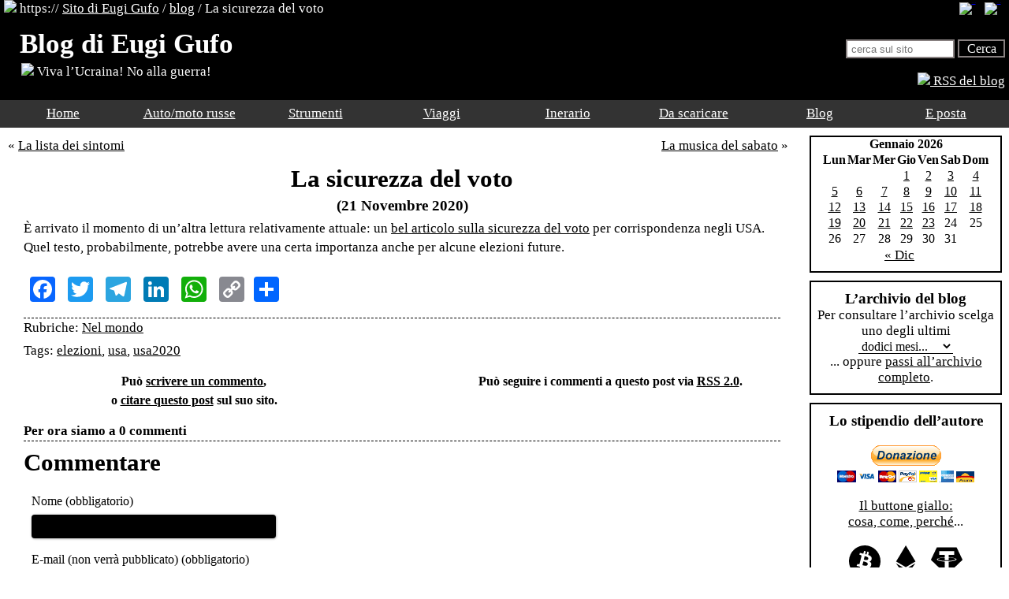

--- FILE ---
content_type: text/html; charset=UTF-8
request_url: https://eugigufo.net/it/blog/5270/
body_size: 55536
content:
<!DOCTYPE html PUBLIC "-//W3C//DTD XHTML 1.0 Transitional//EN" "http://www.w3.org/TR/xhtml1/DTD/xhtml1-transitional.dtd">
<html xmlns="http://www.w3.org/1999/xhtml" lang="it-IT" prefix="og: http://ogp.me/ns#">
<head profile="http://gmpg.org/xfn/11">
<meta content="width=device-width, initial-scale=1" name="viewport">
<meta http-equiv="Content-Type" content="text/html; charset=UTF-8" />
<meta name="author" content="Eugi Gufo" />
<meta name="copyright" lang="it" content="Eugi Gufo" />
<meta charset="UTF-8" />
<script type="text/javascript" src=https://eugigufo.net/support/jquery.js></script>
<script type="text/javascript" src=https://eugigufo.net/support/menumobile.js></script>
<script type="text/javascript" src=https://eugigufo.net/support/navigate.js></script>
<script type="text/javascript" src="http://userapi.com/js/api/openapi.js?48"></script>
<script language=javascript src=https://eugigufo.net/support/element.js></script>
<title>La sicurezza del voto &laquo;  Sito di Eugi Gufo</title>
<link rel="stylesheet" href="https://eugigufo.net/it/wp-content/themes/EugiGufoSite10/style.css" type="text/css" media="screen" />
<link type="text/css" media="print" rel="stylesheet" href="https://eugigufo.net/it/wp-content/themes/EugiGufoSite10/print.css" />
<link rel="pingback" href="https://eugigufo.net/it/xmlrpc.php" />
<meta name='robots' content='max-image-preview:large' />
	<style>img:is([sizes="auto" i], [sizes^="auto," i]) { contain-intrinsic-size: 3000px 1500px }</style>
	<link rel='dns-prefetch' href='//static.addtoany.com' />
<link rel="alternate" type="application/rss+xml" title="Sito di Eugi Gufo &raquo; La sicurezza del voto Feed dei commenti" href="https://eugigufo.net/it/blog/5270/feed/" />
<script type="text/javascript">
/* <![CDATA[ */
window._wpemojiSettings = {"baseUrl":"https:\/\/s.w.org\/images\/core\/emoji\/15.0.3\/72x72\/","ext":".png","svgUrl":"https:\/\/s.w.org\/images\/core\/emoji\/15.0.3\/svg\/","svgExt":".svg","source":{"concatemoji":"https:\/\/eugigufo.net\/it\/wp-includes\/js\/wp-emoji-release.min.js?ver=6.7.1"}};
/*! This file is auto-generated */
!function(i,n){var o,s,e;function c(e){try{var t={supportTests:e,timestamp:(new Date).valueOf()};sessionStorage.setItem(o,JSON.stringify(t))}catch(e){}}function p(e,t,n){e.clearRect(0,0,e.canvas.width,e.canvas.height),e.fillText(t,0,0);var t=new Uint32Array(e.getImageData(0,0,e.canvas.width,e.canvas.height).data),r=(e.clearRect(0,0,e.canvas.width,e.canvas.height),e.fillText(n,0,0),new Uint32Array(e.getImageData(0,0,e.canvas.width,e.canvas.height).data));return t.every(function(e,t){return e===r[t]})}function u(e,t,n){switch(t){case"flag":return n(e,"\ud83c\udff3\ufe0f\u200d\u26a7\ufe0f","\ud83c\udff3\ufe0f\u200b\u26a7\ufe0f")?!1:!n(e,"\ud83c\uddfa\ud83c\uddf3","\ud83c\uddfa\u200b\ud83c\uddf3")&&!n(e,"\ud83c\udff4\udb40\udc67\udb40\udc62\udb40\udc65\udb40\udc6e\udb40\udc67\udb40\udc7f","\ud83c\udff4\u200b\udb40\udc67\u200b\udb40\udc62\u200b\udb40\udc65\u200b\udb40\udc6e\u200b\udb40\udc67\u200b\udb40\udc7f");case"emoji":return!n(e,"\ud83d\udc26\u200d\u2b1b","\ud83d\udc26\u200b\u2b1b")}return!1}function f(e,t,n){var r="undefined"!=typeof WorkerGlobalScope&&self instanceof WorkerGlobalScope?new OffscreenCanvas(300,150):i.createElement("canvas"),a=r.getContext("2d",{willReadFrequently:!0}),o=(a.textBaseline="top",a.font="600 32px Arial",{});return e.forEach(function(e){o[e]=t(a,e,n)}),o}function t(e){var t=i.createElement("script");t.src=e,t.defer=!0,i.head.appendChild(t)}"undefined"!=typeof Promise&&(o="wpEmojiSettingsSupports",s=["flag","emoji"],n.supports={everything:!0,everythingExceptFlag:!0},e=new Promise(function(e){i.addEventListener("DOMContentLoaded",e,{once:!0})}),new Promise(function(t){var n=function(){try{var e=JSON.parse(sessionStorage.getItem(o));if("object"==typeof e&&"number"==typeof e.timestamp&&(new Date).valueOf()<e.timestamp+604800&&"object"==typeof e.supportTests)return e.supportTests}catch(e){}return null}();if(!n){if("undefined"!=typeof Worker&&"undefined"!=typeof OffscreenCanvas&&"undefined"!=typeof URL&&URL.createObjectURL&&"undefined"!=typeof Blob)try{var e="postMessage("+f.toString()+"("+[JSON.stringify(s),u.toString(),p.toString()].join(",")+"));",r=new Blob([e],{type:"text/javascript"}),a=new Worker(URL.createObjectURL(r),{name:"wpTestEmojiSupports"});return void(a.onmessage=function(e){c(n=e.data),a.terminate(),t(n)})}catch(e){}c(n=f(s,u,p))}t(n)}).then(function(e){for(var t in e)n.supports[t]=e[t],n.supports.everything=n.supports.everything&&n.supports[t],"flag"!==t&&(n.supports.everythingExceptFlag=n.supports.everythingExceptFlag&&n.supports[t]);n.supports.everythingExceptFlag=n.supports.everythingExceptFlag&&!n.supports.flag,n.DOMReady=!1,n.readyCallback=function(){n.DOMReady=!0}}).then(function(){return e}).then(function(){var e;n.supports.everything||(n.readyCallback(),(e=n.source||{}).concatemoji?t(e.concatemoji):e.wpemoji&&e.twemoji&&(t(e.twemoji),t(e.wpemoji)))}))}((window,document),window._wpemojiSettings);
/* ]]> */
</script>
<style id='wp-emoji-styles-inline-css' type='text/css'>

	img.wp-smiley, img.emoji {
		display: inline !important;
		border: none !important;
		box-shadow: none !important;
		height: 1em !important;
		width: 1em !important;
		margin: 0 0.07em !important;
		vertical-align: -0.1em !important;
		background: none !important;
		padding: 0 !important;
	}
</style>
<link rel='stylesheet' id='wp-block-library-css' href='https://eugigufo.net/it/wp-includes/css/dist/block-library/style.min.css?ver=6.7.1' type='text/css' media='all' />
<style id='classic-theme-styles-inline-css' type='text/css'>
/*! This file is auto-generated */
.wp-block-button__link{color:#fff;background-color:#32373c;border-radius:9999px;box-shadow:none;text-decoration:none;padding:calc(.667em + 2px) calc(1.333em + 2px);font-size:1.125em}.wp-block-file__button{background:#32373c;color:#fff;text-decoration:none}
</style>
<style id='global-styles-inline-css' type='text/css'>
:root{--wp--preset--aspect-ratio--square: 1;--wp--preset--aspect-ratio--4-3: 4/3;--wp--preset--aspect-ratio--3-4: 3/4;--wp--preset--aspect-ratio--3-2: 3/2;--wp--preset--aspect-ratio--2-3: 2/3;--wp--preset--aspect-ratio--16-9: 16/9;--wp--preset--aspect-ratio--9-16: 9/16;--wp--preset--color--black: #000000;--wp--preset--color--cyan-bluish-gray: #abb8c3;--wp--preset--color--white: #ffffff;--wp--preset--color--pale-pink: #f78da7;--wp--preset--color--vivid-red: #cf2e2e;--wp--preset--color--luminous-vivid-orange: #ff6900;--wp--preset--color--luminous-vivid-amber: #fcb900;--wp--preset--color--light-green-cyan: #7bdcb5;--wp--preset--color--vivid-green-cyan: #00d084;--wp--preset--color--pale-cyan-blue: #8ed1fc;--wp--preset--color--vivid-cyan-blue: #0693e3;--wp--preset--color--vivid-purple: #9b51e0;--wp--preset--gradient--vivid-cyan-blue-to-vivid-purple: linear-gradient(135deg,rgba(6,147,227,1) 0%,rgb(155,81,224) 100%);--wp--preset--gradient--light-green-cyan-to-vivid-green-cyan: linear-gradient(135deg,rgb(122,220,180) 0%,rgb(0,208,130) 100%);--wp--preset--gradient--luminous-vivid-amber-to-luminous-vivid-orange: linear-gradient(135deg,rgba(252,185,0,1) 0%,rgba(255,105,0,1) 100%);--wp--preset--gradient--luminous-vivid-orange-to-vivid-red: linear-gradient(135deg,rgba(255,105,0,1) 0%,rgb(207,46,46) 100%);--wp--preset--gradient--very-light-gray-to-cyan-bluish-gray: linear-gradient(135deg,rgb(238,238,238) 0%,rgb(169,184,195) 100%);--wp--preset--gradient--cool-to-warm-spectrum: linear-gradient(135deg,rgb(74,234,220) 0%,rgb(151,120,209) 20%,rgb(207,42,186) 40%,rgb(238,44,130) 60%,rgb(251,105,98) 80%,rgb(254,248,76) 100%);--wp--preset--gradient--blush-light-purple: linear-gradient(135deg,rgb(255,206,236) 0%,rgb(152,150,240) 100%);--wp--preset--gradient--blush-bordeaux: linear-gradient(135deg,rgb(254,205,165) 0%,rgb(254,45,45) 50%,rgb(107,0,62) 100%);--wp--preset--gradient--luminous-dusk: linear-gradient(135deg,rgb(255,203,112) 0%,rgb(199,81,192) 50%,rgb(65,88,208) 100%);--wp--preset--gradient--pale-ocean: linear-gradient(135deg,rgb(255,245,203) 0%,rgb(182,227,212) 50%,rgb(51,167,181) 100%);--wp--preset--gradient--electric-grass: linear-gradient(135deg,rgb(202,248,128) 0%,rgb(113,206,126) 100%);--wp--preset--gradient--midnight: linear-gradient(135deg,rgb(2,3,129) 0%,rgb(40,116,252) 100%);--wp--preset--font-size--small: 13px;--wp--preset--font-size--medium: 20px;--wp--preset--font-size--large: 36px;--wp--preset--font-size--x-large: 42px;--wp--preset--spacing--20: 0.44rem;--wp--preset--spacing--30: 0.67rem;--wp--preset--spacing--40: 1rem;--wp--preset--spacing--50: 1.5rem;--wp--preset--spacing--60: 2.25rem;--wp--preset--spacing--70: 3.38rem;--wp--preset--spacing--80: 5.06rem;--wp--preset--shadow--natural: 6px 6px 9px rgba(0, 0, 0, 0.2);--wp--preset--shadow--deep: 12px 12px 50px rgba(0, 0, 0, 0.4);--wp--preset--shadow--sharp: 6px 6px 0px rgba(0, 0, 0, 0.2);--wp--preset--shadow--outlined: 6px 6px 0px -3px rgba(255, 255, 255, 1), 6px 6px rgba(0, 0, 0, 1);--wp--preset--shadow--crisp: 6px 6px 0px rgba(0, 0, 0, 1);}:where(.is-layout-flex){gap: 0.5em;}:where(.is-layout-grid){gap: 0.5em;}body .is-layout-flex{display: flex;}.is-layout-flex{flex-wrap: wrap;align-items: center;}.is-layout-flex > :is(*, div){margin: 0;}body .is-layout-grid{display: grid;}.is-layout-grid > :is(*, div){margin: 0;}:where(.wp-block-columns.is-layout-flex){gap: 2em;}:where(.wp-block-columns.is-layout-grid){gap: 2em;}:where(.wp-block-post-template.is-layout-flex){gap: 1.25em;}:where(.wp-block-post-template.is-layout-grid){gap: 1.25em;}.has-black-color{color: var(--wp--preset--color--black) !important;}.has-cyan-bluish-gray-color{color: var(--wp--preset--color--cyan-bluish-gray) !important;}.has-white-color{color: var(--wp--preset--color--white) !important;}.has-pale-pink-color{color: var(--wp--preset--color--pale-pink) !important;}.has-vivid-red-color{color: var(--wp--preset--color--vivid-red) !important;}.has-luminous-vivid-orange-color{color: var(--wp--preset--color--luminous-vivid-orange) !important;}.has-luminous-vivid-amber-color{color: var(--wp--preset--color--luminous-vivid-amber) !important;}.has-light-green-cyan-color{color: var(--wp--preset--color--light-green-cyan) !important;}.has-vivid-green-cyan-color{color: var(--wp--preset--color--vivid-green-cyan) !important;}.has-pale-cyan-blue-color{color: var(--wp--preset--color--pale-cyan-blue) !important;}.has-vivid-cyan-blue-color{color: var(--wp--preset--color--vivid-cyan-blue) !important;}.has-vivid-purple-color{color: var(--wp--preset--color--vivid-purple) !important;}.has-black-background-color{background-color: var(--wp--preset--color--black) !important;}.has-cyan-bluish-gray-background-color{background-color: var(--wp--preset--color--cyan-bluish-gray) !important;}.has-white-background-color{background-color: var(--wp--preset--color--white) !important;}.has-pale-pink-background-color{background-color: var(--wp--preset--color--pale-pink) !important;}.has-vivid-red-background-color{background-color: var(--wp--preset--color--vivid-red) !important;}.has-luminous-vivid-orange-background-color{background-color: var(--wp--preset--color--luminous-vivid-orange) !important;}.has-luminous-vivid-amber-background-color{background-color: var(--wp--preset--color--luminous-vivid-amber) !important;}.has-light-green-cyan-background-color{background-color: var(--wp--preset--color--light-green-cyan) !important;}.has-vivid-green-cyan-background-color{background-color: var(--wp--preset--color--vivid-green-cyan) !important;}.has-pale-cyan-blue-background-color{background-color: var(--wp--preset--color--pale-cyan-blue) !important;}.has-vivid-cyan-blue-background-color{background-color: var(--wp--preset--color--vivid-cyan-blue) !important;}.has-vivid-purple-background-color{background-color: var(--wp--preset--color--vivid-purple) !important;}.has-black-border-color{border-color: var(--wp--preset--color--black) !important;}.has-cyan-bluish-gray-border-color{border-color: var(--wp--preset--color--cyan-bluish-gray) !important;}.has-white-border-color{border-color: var(--wp--preset--color--white) !important;}.has-pale-pink-border-color{border-color: var(--wp--preset--color--pale-pink) !important;}.has-vivid-red-border-color{border-color: var(--wp--preset--color--vivid-red) !important;}.has-luminous-vivid-orange-border-color{border-color: var(--wp--preset--color--luminous-vivid-orange) !important;}.has-luminous-vivid-amber-border-color{border-color: var(--wp--preset--color--luminous-vivid-amber) !important;}.has-light-green-cyan-border-color{border-color: var(--wp--preset--color--light-green-cyan) !important;}.has-vivid-green-cyan-border-color{border-color: var(--wp--preset--color--vivid-green-cyan) !important;}.has-pale-cyan-blue-border-color{border-color: var(--wp--preset--color--pale-cyan-blue) !important;}.has-vivid-cyan-blue-border-color{border-color: var(--wp--preset--color--vivid-cyan-blue) !important;}.has-vivid-purple-border-color{border-color: var(--wp--preset--color--vivid-purple) !important;}.has-vivid-cyan-blue-to-vivid-purple-gradient-background{background: var(--wp--preset--gradient--vivid-cyan-blue-to-vivid-purple) !important;}.has-light-green-cyan-to-vivid-green-cyan-gradient-background{background: var(--wp--preset--gradient--light-green-cyan-to-vivid-green-cyan) !important;}.has-luminous-vivid-amber-to-luminous-vivid-orange-gradient-background{background: var(--wp--preset--gradient--luminous-vivid-amber-to-luminous-vivid-orange) !important;}.has-luminous-vivid-orange-to-vivid-red-gradient-background{background: var(--wp--preset--gradient--luminous-vivid-orange-to-vivid-red) !important;}.has-very-light-gray-to-cyan-bluish-gray-gradient-background{background: var(--wp--preset--gradient--very-light-gray-to-cyan-bluish-gray) !important;}.has-cool-to-warm-spectrum-gradient-background{background: var(--wp--preset--gradient--cool-to-warm-spectrum) !important;}.has-blush-light-purple-gradient-background{background: var(--wp--preset--gradient--blush-light-purple) !important;}.has-blush-bordeaux-gradient-background{background: var(--wp--preset--gradient--blush-bordeaux) !important;}.has-luminous-dusk-gradient-background{background: var(--wp--preset--gradient--luminous-dusk) !important;}.has-pale-ocean-gradient-background{background: var(--wp--preset--gradient--pale-ocean) !important;}.has-electric-grass-gradient-background{background: var(--wp--preset--gradient--electric-grass) !important;}.has-midnight-gradient-background{background: var(--wp--preset--gradient--midnight) !important;}.has-small-font-size{font-size: var(--wp--preset--font-size--small) !important;}.has-medium-font-size{font-size: var(--wp--preset--font-size--medium) !important;}.has-large-font-size{font-size: var(--wp--preset--font-size--large) !important;}.has-x-large-font-size{font-size: var(--wp--preset--font-size--x-large) !important;}
:where(.wp-block-post-template.is-layout-flex){gap: 1.25em;}:where(.wp-block-post-template.is-layout-grid){gap: 1.25em;}
:where(.wp-block-columns.is-layout-flex){gap: 2em;}:where(.wp-block-columns.is-layout-grid){gap: 2em;}
:root :where(.wp-block-pullquote){font-size: 1.5em;line-height: 1.6;}
</style>
<link rel='stylesheet' id='wp-polls-css' href='https://eugigufo.net/it/wp-content/plugins/wp-polls/polls-css.css?ver=2.77.2' type='text/css' media='all' />
<style id='wp-polls-inline-css' type='text/css'>
.wp-polls .pollbar {
	margin: 1px;
	font-size: 8px;
	line-height: 10px;
	height: 10px;
	background: #333333;
	border: 1px solid #C8C8C8;
}

</style>
<link rel='stylesheet' id='addtoany-css' href='https://eugigufo.net/it/wp-content/plugins/add-to-any/addtoany.min.css?ver=1.16' type='text/css' media='all' />
<script type="text/javascript" src="https://eugigufo.net/it/wp-includes/js/jquery/jquery.min.js?ver=3.7.1" id="jquery-core-js"></script>
<script type="text/javascript" src="https://eugigufo.net/it/wp-includes/js/jquery/jquery-migrate.min.js?ver=3.4.1" id="jquery-migrate-js"></script>
<script type="text/javascript" src="https://eugigufo.net/it/wp-content/themes/EugiGufoSite10/js/IEffembedfix.jQuery.js?ver=0.1" id="iefontfix-js"></script>
<script type="text/javascript" id="addtoany-core-js-before">
/* <![CDATA[ */
window.a2a_config=window.a2a_config||{};a2a_config.callbacks=[];a2a_config.overlays=[];a2a_config.templates={};a2a_localize = {
	Share: "Share",
	Save: "Save",
	Subscribe: "Subscribe",
	Email: "Email",
	Bookmark: "Bookmark",
	ShowAll: "Show all",
	ShowLess: "Show less",
	FindServices: "Find service(s)",
	FindAnyServiceToAddTo: "Instantly find any service to add to",
	PoweredBy: "Powered by",
	ShareViaEmail: "Share via email",
	SubscribeViaEmail: "Subscribe via email",
	BookmarkInYourBrowser: "Bookmark in your browser",
	BookmarkInstructions: "Press Ctrl+D or \u2318+D to bookmark this page",
	AddToYourFavorites: "Add to your favorites",
	SendFromWebOrProgram: "Send from any email address or email program",
	EmailProgram: "Email program",
	More: "More&#8230;",
	ThanksForSharing: "Thanks for sharing!",
	ThanksForFollowing: "Thanks for following!"
};
/* ]]> */
</script>
<script type="text/javascript" defer src="https://static.addtoany.com/menu/page.js" id="addtoany-core-js"></script>
<script type="text/javascript" defer src="https://eugigufo.net/it/wp-content/plugins/add-to-any/addtoany.min.js?ver=1.1" id="addtoany-jquery-js"></script>
<link rel="https://api.w.org/" href="https://eugigufo.net/it/wp-json/" /><link rel="alternate" title="JSON" type="application/json" href="https://eugigufo.net/it/wp-json/wp/v2/posts/5270" /><link rel="EditURI" type="application/rsd+xml" title="RSD" href="https://eugigufo.net/it/xmlrpc.php?rsd" />
<meta name="generator" content="WordPress 6.7.1" />
<link rel="canonical" href="https://eugigufo.net/it/blog/5270/" />
<link rel='shortlink' href='https://eugigufo.net/it/?p=5270' />
<link rel="alternate" title="oEmbed (JSON)" type="application/json+oembed" href="https://eugigufo.net/it/wp-json/oembed/1.0/embed?url=https%3A%2F%2Feugigufo.net%2Fit%2Fblog%2F5270%2F" />
<link rel="alternate" title="oEmbed (XML)" type="text/xml+oembed" href="https://eugigufo.net/it/wp-json/oembed/1.0/embed?url=https%3A%2F%2Feugigufo.net%2Fit%2Fblog%2F5270%2F&#038;format=xml" />
 <meta name="description" content="&Egrave;&nbsp;arrivato il&nbsp;momento di&nbsp;un&rsquo;altra lettura relativamente attuale: un&nbsp;bel articolo sulla sicurezza del voto per corrispondenza negli USA.">
<meta property="og:type" content="article"/><meta property="og:site_name" content="Sito di Eugi Gufo"/><meta name="image" property="og:image" content="https://eugigufo.net/images/pagesannonce/eugigufonet.jpg"/><meta property="og:description" content="&Egrave;&nbsp;arrivato il&nbsp;momento di&nbsp;un&rsquo;altra lettura relativamente attuale: un&nbsp;bel articolo sulla sicurezza del voto per corrispondenza negli USA.
"/><meta property="og:title" content="La sicurezza del voto"/><meta property="og:url" content="https://eugigufo.net/it/blog/5270/"/><style type="text/css">.recentcomments a{display:inline !important;padding:0 !important;margin:0 !important;}</style><!-- ## NXS/OG ## --><!-- ## NXSOGTAGS ## --><!-- ## NXS/OG ## -->
<script type="text/javascript">
all_images = new Array ("https://eugigufo.net/images/banners/pomogiorg.gif","https://eugigufo.net/images/banners/starostvradost.gif","https://eugigufo.net/images/banners/xbase.gif","https://eugigufo.net/images/banners/exlerru.jpg","https://eugigufo.net/images/banners/alexej_net.gif","https://eugigufo.net/images/banners/maxveracini.jpg","https://eugigufo.net/images/banners/ukrflagaidpage.gif");
all_text = new Array ("http://www.pomogi.org/","http://www.starikam.org/","http://www.xbase.ru/","https://www.exler.ru/","http://www.alexej.net","http://maxthevoice.com/","https://eugigufo.net/it/blog/6511");
var ImgNum = 0;
var ImgLength = all_images.length - 1;
var delay = 9500;
var lock = false;
var run;

function chgImg(direction) {
if (document.images) {
  ImgNum = ImgNum + direction;
  if (ImgNum > ImgLength) { ImgNum = 0; }
  if (ImgNum < 0) { ImgNum = ImgLength; }
  document.getElementById("image_link").href =all_text[ImgNum];
  document.slide_show.src = all_images[ImgNum];
}
}

function auto() {
if (lock == true) {
  lock = false;
  window.clearInterval(run);
}
else if (lock == false) {
  lock = true;
  run = setInterval("chgImg(1)", delay);
}
}
auto();
</script>
<script type="text/javascript">
  var _gaq = _gaq || [];
  _gaq.push(['_setAccount', 'UA-39009809-1']);
  _gaq.push(['_trackPageview']);
  (function() {
    var ga = document.createElement('script'); ga.type = 'text/javascript'; ga.async = true;
    ga.src = ('https:' == document.location.protocol ? 'https://ssl' : 'http://www') + '.google-analytics.com/ga.js';
    var s = document.getElementsByTagName('script')[0]; s.parentNode.insertBefore(ga, s);
  })();
</script>
<script language=javascript>
function toBuf(name){
if(document.selection.createRange().text!=""){
name.focus();
document.selection.createRange().duplicate().execCommand("Copy");
}else{
name.focus();name.createTextRange().execCommand("Copy");}}
</script>
</head>
<body class="post-template-default single single-post postid-5270 single-format-standard">
<div id="wrapper">
<div id="header">
	<div class="httpslangs">
		<div class="https"><a href="https://eugigufo.net/it/"><img src="https://eugigufo.net/images/eglogo.jpg" border="0"></a> https:// <a href=https://eugigufo.net/it>Sito di Eugi Gufo</a> / <a href="https://eugigufo.net/it/blog/">blog</a> / <span class="fullhttps">La sicurezza del voto</span></div>
		<div class="langs"><div class="flag"><a href="https://eugigufo.net/en/"><img src="https://eugigufo.net/images/flag_en.gif" title="In English" border="0"></a></div><div class="flag"><a href="https://eugigufo.net/"><img src="https://eugigufo.net/images/flag_ru.gif" title="По-русски" border="0"></a></div></div>
	</div>
	<div class="namesearch">
		<div class="namedesc">
			<div class="name"><h1><span class="longtitle">Blog di Eugi Gufo</span><span class="shorttitle">Eugi Gufo</span></h1></div>
			<div class="description"><a href="https://eugigufo.net/it/blog/6511"><img src="https://eugigufo.net/images/flag_ua_no_war.gif" height="20" border="0"> Viva l&rsquo;Ucraina! No alla guerra!</a></div>
		</div>
		<div class="searchrss">
			<div class="poiskdesc"><form method="get" action="https://eugigufo.net/it">
	<div class="search-form">
		<input value="" type="text" class="searchinput" placeholder="cerca sul sito" size="15" name="s" id="s" />
		<input type="submit" class="searchbutt" value="Cerca" />
	</div>
</form></div>
			<div class="rss"><a href="https://eugigufo.net/feed"><img src="https://eugigufo.net/images/feed.png" border="0"> RSS del blog</a></div>
			<div class="poiskmobd"><img src="https://eugigufo.net/images/searchico.jpg" title="cerca" border="0"></div></div>
	</div>
	<div class="sitemenudesc">
		<div class="linkmenutop"><a href="https://eugigufo.net/it/">Home</a></div>
		<div class="linkmenutop"><a href="https://eugigufo.net/it/motorsurss/">Auto/moto russe</a></div>
		<div class="linkmenutop"><a href="https://eugigufo.net/it/tools/">Strumenti</a></div>
		<div class="linkmenutop"><a href="https://eugigufo.net/it/travel/">Viaggi</a></div>
		<div class="linkmenutop"><a href="https://eugigufo.net/it/inerario/">Inerario</a></div>
		<div class="linkmenutop"><a href="https://eugigufo.net/it/download/">Da scaricare</a></div>
		<div class="linkmenutop"><a href="https://eugigufo.net/it/blog/">Blog</a></div>
		<div class="linkmenutop"><a href="https://eugigufo.net/it/email/">E posta</a></div>
	</div>
	<div id="sfmbd" class="poiskmobdform" style="display: none"><form method="get" action="https://eugigufo.net/it">
	<div class="search-form">
		<input value="" type="text" class="searchinput" placeholder="cerca sul sito" size="15" name="s" id="s" />
		<input type="submit" class="searchbutt" value="Cerca" />
	</div>
</form></div>
	<div class="sitemenumobd"><a class="menumobopen" href="#">&#9776;</a>
		<div class="menumobile">
			<a class="menumobclose" href="#">&#10060;</a>
			<ul>
				<li><a href="https://eugigufo.net/it/">Home</a></li>
				<li><a href="https://eugigufo.net/it/motorsurss/">Auto/moto russe</a></li>		
				<li><a href="https://eugigufo.net/it/tools/">Strumenti</a></li>
				<li><a href="https://eugigufo.net/it/travel/">Viaggi</a></li>
				<li><a href="https://eugigufo.net/it/inerario/">Inerario</a></li>
				<li><a href="https://eugigufo.net/it/download/">Da scaricare</a></li>
				<li><a href="https://eugigufo.net/it/blog/">Blog</a></li>
				<li><a href="https://eugigufo.net/it/blog/archives/">&nbsp;&nbsp;&nbsp;&#10149;L&rsquo;archivio del blog</a></li>
				<li><a href="https://eugigufo.net/it/salary/">Sostenere il progetto</a></li>
				<li><a href="https://eugigufo.net/it/email/">E posta</a></li>
			</ul>						
		</div>
	</div>
</div>
<!-- end header --><div id="main">
	<div id="content">
					<div class="navigation">
				<div class="alignleft">&laquo; <a href="https://eugigufo.net/it/blog/5268/" rel="prev">La lista dei sintomi</a></div>
				<div class="alignright"><a href="https://eugigufo.net/it/blog/5272/" rel="next">La musica del sabato</a> &raquo;</div>
			</div><div style="clear: both"></div>
			<div id="horadvmobile"><script async src="//pagead2.googlesyndication.com/pagead/js/adsbygoogle.js"></script>
<!-- BigContent -->
<ins class="adsbygoogle"
     style="display:inline-block;width:728px;height:90px"
     data-ad-client="ca-pub-1433256749078171"
     data-ad-slot="7090082184"></ins>
<script>
(adsbygoogle = window.adsbygoogle || []).push({});
</script></div>
			<div class="post-5270 post type-post status-publish format-standard hentry category-nel-mondo tag-elezioni tag-usa tag-usa2020"  id="post-5270">
				<h2>La sicurezza del voto</h2><center><h4>(21 Novembre 2020)</h4></center>
				<div class="entry-content">
					<p>&Egrave;&nbsp;arrivato il&nbsp;momento di&nbsp;un&rsquo;altra lettura relativamente attuale: un&nbsp;<a href="https://www.brennancenter.org/our-work/analysis-opinion/false-narrative-vote-mail-fraud">bel articolo sulla sicurezza del voto</a> per corrispondenza negli USA.<br />
Quel testo, probabilmente, potrebbe avere una certa importanza anche per alcune elezioni future.</p>
<div class="addtoany_share_save_container addtoany_content addtoany_content_bottom"><div class="a2a_kit a2a_kit_size_32 addtoany_list" data-a2a-url="https://eugigufo.net/it/blog/5270/" data-a2a-title="La sicurezza del voto"><a class="a2a_button_facebook" href="https://www.addtoany.com/add_to/facebook?linkurl=https%3A%2F%2Feugigufo.net%2Fit%2Fblog%2F5270%2F&amp;linkname=La%20sicurezza%20del%20voto" title="Facebook" rel="nofollow noopener" target="_blank"></a><a class="a2a_button_twitter" href="https://www.addtoany.com/add_to/twitter?linkurl=https%3A%2F%2Feugigufo.net%2Fit%2Fblog%2F5270%2F&amp;linkname=La%20sicurezza%20del%20voto" title="Twitter" rel="nofollow noopener" target="_blank"></a><a class="a2a_button_telegram" href="https://www.addtoany.com/add_to/telegram?linkurl=https%3A%2F%2Feugigufo.net%2Fit%2Fblog%2F5270%2F&amp;linkname=La%20sicurezza%20del%20voto" title="Telegram" rel="nofollow noopener" target="_blank"></a><a class="a2a_button_linkedin" href="https://www.addtoany.com/add_to/linkedin?linkurl=https%3A%2F%2Feugigufo.net%2Fit%2Fblog%2F5270%2F&amp;linkname=La%20sicurezza%20del%20voto" title="LinkedIn" rel="nofollow noopener" target="_blank"></a><a class="a2a_button_whatsapp" href="https://www.addtoany.com/add_to/whatsapp?linkurl=https%3A%2F%2Feugigufo.net%2Fit%2Fblog%2F5270%2F&amp;linkname=La%20sicurezza%20del%20voto" title="WhatsApp" rel="nofollow noopener" target="_blank"></a><a class="a2a_button_copy_link" href="https://www.addtoany.com/add_to/copy_link?linkurl=https%3A%2F%2Feugigufo.net%2Fit%2Fblog%2F5270%2F&amp;linkname=La%20sicurezza%20del%20voto" title="Copy Link" rel="nofollow noopener" target="_blank"></a><a class="a2a_dd addtoany_share_save addtoany_share" href="https://www.addtoany.com/share"></a></div></div>										<div class="entry-single-post"><p>Rubriche: <a href="https://eugigufo.net/it/blog/category/nel-mondo/" rel="category tag">Nel mondo</a></p>
												   <p>Tags: <a href="https://eugigufo.net/it/blog/tag/elezioni/" rel="tag">elezioni</a>, <a href="https://eugigufo.net/it/blog/tag/usa/" rel="tag">usa</a>, <a href="https://eugigufo.net/it/blog/tag/usa2020/" rel="tag">usa2020</a></p></div>
					<div class="underpost">
						<div class="tocommpost">								Pu&ograve; <a href="#respond">scrivere un&nbsp;commento</a>,<br/>o <a href="https://eugigufo.net/it/blog/5270/trackback/" rel="trackback">citare questo post</a> sul&nbsp;suo sito.
	
							</div>
						<!--<div class="quantcommspost">Пока набралось 0&nbsp;commenti</div>-->
						<div class="otherinfopost">Pu&ograve; seguire i&nbsp;commenti a&nbsp;questo post via <a href="https://eugigufo.net/it/blog/5270/feed/">RSS 2.0</a>.
							</div><div style="clear:both;"></div>
					</div>
					<div class="quantcommspost">Per ora siamo&nbsp;a 0&nbsp;commenti</div><div style="clear:both;"></div>
					 
		
		


<div id="respond">

<h3>Commentare</h3>

<div class="cancel-comment-reply"><small><a rel="nofollow" id="cancel-comment-reply-link" href="/it/blog/5270/#respond" style="display:none;">Fai clic qui per annullare la risposta.</a></small></div>


<form action="https://eugigufo.net/it/wp-comments-post.php" method="post" id="commentform">


<p>
	<label for="author">Nome (obbligatorio)</label>
	<input type="text" name="author" id="author" value="" size="22" tabindex="1" aria-required='true' />
</p>
<p>
<label for="email">E-mail (non verr&agrave; pubblicato) (obbligatorio)</label>
	<input type="text" name="email" id="email" value="" size="22" tabindex="2" aria-required='true' />
</p>
<p>
	<label for="url">Indirizzo del sito</label>
	<input type="text" name="url" id="url" value="" size="22" tabindex="3" />
</p>

<!--<p><small><strong>XHTML:</strong> You can use these tags: <code>&lt;a href=&quot;&quot; title=&quot;&quot;&gt; &lt;abbr title=&quot;&quot;&gt; &lt;acronym title=&quot;&quot;&gt; &lt;b&gt; &lt;blockquote cite=&quot;&quot;&gt; &lt;cite&gt; &lt;code&gt; &lt;del datetime=&quot;&quot;&gt; &lt;em&gt; &lt;i&gt; &lt;q cite=&quot;&quot;&gt; &lt;s&gt; &lt;strike&gt; &lt;strong&gt; </code></small></p>-->

<p><label for="url">Il&nbsp;testo del commento</label>
	<textarea name="comment" id="comment" rows="10" tabindex="4"></textarea></p>

<p><input name="submit" type="submit" id="commsubmit" tabindex="5" value=" Pubblicare " /> &nbsp;&nbsp;&nbsp; <input name="submit" type="reset" id="commreset" tabindex="5" value=" Reset " />
<input type='hidden' name='comment_post_ID' value='5270' id='comment_post_ID' />
<input type='hidden' name='comment_parent' id='comment_parent' value='0' />
</p>

</form>

</div>

<div class="horadvmiddle"><script async src="//pagead2.googlesyndication.com/pagead/js/adsbygoogle.js"></script>
<!-- BigContent -->
<ins class="adsbygoogle"
     style="display:inline-block;width:728px;height:90px"
     data-ad-client="ca-pub-1433256749078171"
     data-ad-slot="7090082184"></ins>
<script>
(adsbygoogle = window.adsbygoogle || []).push({});
</script></div>

					<!-- end underpost div-->
				</div>
				<!-- end entry-content div -->
			</div>
			<!-- end post div-->
			</div>
	<!-- end content div-->
	<div id="sidebar-blog">
			<div class="calendar"><center><table id="wp-calendar" class="wp-calendar-table">
	<caption>Gennaio 2026</caption>
	<thead>
	<tr>
		<th scope="col" title="lunedì">Lun</th>
		<th scope="col" title="martedì">Mar</th>
		<th scope="col" title="mercoledì">Mer</th>
		<th scope="col" title="giovedì">Gio</th>
		<th scope="col" title="venerdì">Ven</th>
		<th scope="col" title="sabato">Sab</th>
		<th scope="col" title="domenica">Dom</th>
	</tr>
	</thead>
	<tbody>
	<tr>
		<td colspan="3" class="pad">&nbsp;</td><td><a href="https://eugigufo.net/it/blog/date/2026/01/01/" aria-label="Articoli pubblicati in 1 January 2026">1</a></td><td><a href="https://eugigufo.net/it/blog/date/2026/01/02/" aria-label="Articoli pubblicati in 2 January 2026">2</a></td><td><a href="https://eugigufo.net/it/blog/date/2026/01/03/" aria-label="Articoli pubblicati in 3 January 2026">3</a></td><td><a href="https://eugigufo.net/it/blog/date/2026/01/04/" aria-label="Articoli pubblicati in 4 January 2026">4</a></td>
	</tr>
	<tr>
		<td><a href="https://eugigufo.net/it/blog/date/2026/01/05/" aria-label="Articoli pubblicati in 5 January 2026">5</a></td><td><a href="https://eugigufo.net/it/blog/date/2026/01/06/" aria-label="Articoli pubblicati in 6 January 2026">6</a></td><td><a href="https://eugigufo.net/it/blog/date/2026/01/07/" aria-label="Articoli pubblicati in 7 January 2026">7</a></td><td><a href="https://eugigufo.net/it/blog/date/2026/01/08/" aria-label="Articoli pubblicati in 8 January 2026">8</a></td><td><a href="https://eugigufo.net/it/blog/date/2026/01/09/" aria-label="Articoli pubblicati in 9 January 2026">9</a></td><td><a href="https://eugigufo.net/it/blog/date/2026/01/10/" aria-label="Articoli pubblicati in 10 January 2026">10</a></td><td><a href="https://eugigufo.net/it/blog/date/2026/01/11/" aria-label="Articoli pubblicati in 11 January 2026">11</a></td>
	</tr>
	<tr>
		<td><a href="https://eugigufo.net/it/blog/date/2026/01/12/" aria-label="Articoli pubblicati in 12 January 2026">12</a></td><td><a href="https://eugigufo.net/it/blog/date/2026/01/13/" aria-label="Articoli pubblicati in 13 January 2026">13</a></td><td><a href="https://eugigufo.net/it/blog/date/2026/01/14/" aria-label="Articoli pubblicati in 14 January 2026">14</a></td><td><a href="https://eugigufo.net/it/blog/date/2026/01/15/" aria-label="Articoli pubblicati in 15 January 2026">15</a></td><td><a href="https://eugigufo.net/it/blog/date/2026/01/16/" aria-label="Articoli pubblicati in 16 January 2026">16</a></td><td><a href="https://eugigufo.net/it/blog/date/2026/01/17/" aria-label="Articoli pubblicati in 17 January 2026">17</a></td><td><a href="https://eugigufo.net/it/blog/date/2026/01/18/" aria-label="Articoli pubblicati in 18 January 2026">18</a></td>
	</tr>
	<tr>
		<td><a href="https://eugigufo.net/it/blog/date/2026/01/19/" aria-label="Articoli pubblicati in 19 January 2026">19</a></td><td><a href="https://eugigufo.net/it/blog/date/2026/01/20/" aria-label="Articoli pubblicati in 20 January 2026">20</a></td><td><a href="https://eugigufo.net/it/blog/date/2026/01/21/" aria-label="Articoli pubblicati in 21 January 2026">21</a></td><td><a href="https://eugigufo.net/it/blog/date/2026/01/22/" aria-label="Articoli pubblicati in 22 January 2026">22</a></td><td id="today"><a href="https://eugigufo.net/it/blog/date/2026/01/23/" aria-label="Articoli pubblicati in 23 January 2026">23</a></td><td>24</td><td>25</td>
	</tr>
	<tr>
		<td>26</td><td>27</td><td>28</td><td>29</td><td>30</td><td>31</td>
		<td class="pad" colspan="1">&nbsp;</td>
	</tr>
	</tbody>
	</table><nav aria-label="Mesi precedenti e successivi" class="wp-calendar-nav">
		<span class="wp-calendar-nav-prev"><a href="https://eugigufo.net/it/blog/date/2025/12/">&laquo; Dic</a></span>
		<span class="pad">&nbsp;</span>
		<span class="wp-calendar-nav-next">&nbsp;</span>
	</nav></center></div>
	<div class="blogarchive"><h4>L&rsquo;archivio del blog</h4>Per consultare l&rsquo;archivio scelga uno degli ultimi<br><select name="archive-dropdown" onchange="document.location.href=this.options[this.selectedIndex].value;"><option value="">dodici mesi...</option>	<option value='https://eugigufo.net/it/blog/date/2026/01/'> Gennaio 2026 &nbsp;(29)</option>
	<option value='https://eugigufo.net/it/blog/date/2025/12/'> Dicembre 2025 &nbsp;(38)</option>
	<option value='https://eugigufo.net/it/blog/date/2025/11/'> Novembre 2025 &nbsp;(36)</option>
	<option value='https://eugigufo.net/it/blog/date/2025/10/'> Ottobre 2025 &nbsp;(36)</option>
	<option value='https://eugigufo.net/it/blog/date/2025/09/'> Settembre 2025 &nbsp;(35)</option>
	<option value='https://eugigufo.net/it/blog/date/2025/08/'> Agosto 2025 &nbsp;(37)</option>
	<option value='https://eugigufo.net/it/blog/date/2025/07/'> Luglio 2025 &nbsp;(36)</option>
	<option value='https://eugigufo.net/it/blog/date/2025/06/'> Giugno 2025 &nbsp;(35)</option>
	<option value='https://eugigufo.net/it/blog/date/2025/05/'> Maggio 2025 &nbsp;(37)</option>
	<option value='https://eugigufo.net/it/blog/date/2025/04/'> Aprile 2025 &nbsp;(35)</option>
	<option value='https://eugigufo.net/it/blog/date/2025/03/'> Marzo 2025 &nbsp;(39)</option>
	<option value='https://eugigufo.net/it/blog/date/2025/02/'> Febbraio 2025 &nbsp;(34)</option>
</select><br>
	... oppure <a href="https://eugigufo.net/it/blog/archives">passi all&rsquo;archivio completo</a>.</div>
	<div class="paypaldonate"><h4>Lo&nbsp;stipendio dell&rsquo;autore</h4><br><form action="https://www.paypal.com/cgi-bin/webscr" method="post" target="_top"><input type="hidden" name="cmd" value="_s-xclick"><input type="hidden" name="hosted_button_id" value="SSG9AUUBGY5XJ"><input type="image" src="https://www.paypalobjects.com/it_IT/IT/i/btn/btn_donateCC_LG.gif" border="0" name="submit" alt="PayPal è il metodo rapido e sicuro per pagare e farsi pagare online."><img alt="" border="0" src="https://www.paypalobjects.com/it_IT/i/scr/pixel.gif" width="1" height="1"></form><br />
	<a href="blog/lo-stipendio-dellautore">Il&nbsp;buttone giallo:<br>cosa, come, perch&eacute;</a>...<br /><br />
	<a href="https://eugigufo.net/it/salary/#cryptodonaty"><svg role="img" viewBox="0 0 24 24" width="40" xmlns="http://www.w3.org/2000/svg"><title>Bitcoin</title><path d="M23.638 14.904c-1.602 6.43-8.113 10.34-14.542 8.736C2.67 22.05-1.244 15.525.362 9.105 1.962 2.67 8.475-1.243 14.9.358c6.43 1.605 10.342 8.115 8.738 14.548v-.002zm-6.35-4.613c.24-1.59-.974-2.45-2.64-3.03l.54-2.153-1.315-.33-.525 2.107c-.345-.087-.705-.167-1.064-.25l.526-2.127-1.32-.33-.54 2.165c-.285-.067-.565-.132-.84-.2l-1.815-.45-.35 1.407s.975.225.955.236c.535.136.63.486.615.766l-1.477 5.92c-.075.166-.24.406-.614.314.015.02-.96-.24-.96-.24l-.66 1.51 1.71.426.93.242-.54 2.19 1.32.327.54-2.17c.36.1.705.19 1.05.273l-.51 2.154 1.32.33.545-2.19c2.24.427 3.93.257 4.64-1.774.57-1.637-.03-2.58-1.217-3.196.854-.193 1.5-.76 1.68-1.93h.01zm-3.01 4.22c-.404 1.64-3.157.75-4.05.53l.72-2.9c.896.23 3.757.67 3.33 2.37zm.41-4.24c-.37 1.49-2.662.735-3.405.55l.654-2.64c.744.18 3.137.524 2.75 2.084v.006z"/></svg></a> &nbsp; 
	<a href="https://eugigufo.net/it/salary/#cryptodonaty"><svg role="img" viewBox="0 0 24 24" width="40" xmlns="http://www.w3.org/2000/svg"><title>Ethereum</title><path d="M11.944 17.97L4.58 13.62 11.943 24l7.37-10.38-7.372 4.35h.003zM12.056 0L4.69 12.223l7.365 4.354 7.365-4.35L12.056 0z"/></svg></a> &nbsp; 
	<a href="https://eugigufo.net/it/salary/#cryptodonaty"><svg role="img" viewBox="0 0 24 24" width="40" xmlns="http://www.w3.org/2000/svg"><title>Tether</title><path d="M18.7538 10.5176c0 .6251-2.2379 1.1483-5.2381 1.2812l.0028.0007c-.0848.0064-.5233.0325-1.5012.0325-.7778 0-1.33-.0233-1.5237-.0325-3.0059-.1322-5.2495-.6555-5.2495-1.2819s2.2436-1.149 5.2495-1.2834v2.0442c.1965.0142.7594.0474 1.5372.0474.9334 0 1.4008-.0389 1.4849-.0466V9.2356c2.9994.1337 5.2381.657 5.2381 1.282zm5.19.5466L12.1248 22.389a.1803.1803 0 0 1-.2496 0L.0562 11.0635a.1781.1781 0 0 1-.0382-.2079l4.3762-9.1921a.1767.1767 0 0 1 .1626-.1026h14.8878a.1768.1768 0 0 1 .1612.1032l4.3762 9.1922a.1782.1782 0 0 1-.0382.2079zm-4.478-.4038c0-.8068-2.5515-1.4799-5.9473-1.6369V7.195h4.186V4.4055H6.3076V7.195h4.1852v1.8286c-3.4018.1562-5.9601.83-5.9601 1.6376 0 .8075 2.5583 1.4806 5.9601 1.6376v5.8618h3.025v-5.8639c3.394-.1563 5.948-.8295 5.948-1.6363z"/></svg></a></div>
	<div class="advmyblock"><a href="blog/pubblicita-su-questo-blog">In&nbsp;questo riquadro pu&ograve; comparire, in&nbsp;qualsiasi momento, la&nbsp;vostra pubblicit&agrave;</a><br><br><script async src="//pagead2.googlesyndication.com/pagead/js/adsbygoogle.js"></script>
<!-- SmallSidebar -->
<ins class="adsbygoogle"
     style="display:inline-block;width:220px;height:220px"
     data-ad-client="ca-pub-1433256749078171"
     data-ad-slot="2697199784"></ins>
<script>
(adsbygoogle = window.adsbygoogle || []).push({});
</script></div>
	<div class="categories"><h4>Le&nbsp;rubriche del&nbsp;blog</h4>	<li class="cat-item cat-item-32"><a href="https://eugigufo.net/it/blog/category/arte/">Arte</a> (96)
</li>
	<li class="cat-item cat-item-19"><a href="https://eugigufo.net/it/blog/category/auto/">Auto</a> (121)
</li>
	<li class="cat-item cat-item-182"><a href="https://eugigufo.net/it/blog/category/cinema-russo/">Cinema russo</a> (24)
</li>
	<li class="cat-item cat-item-102"><a href="https://eugigufo.net/it/blog/category/computer/">Computer</a> (57)
</li>
	<li class="cat-item cat-item-84"><a href="https://eugigufo.net/it/blog/category/cultura/">Cultura</a> (607)
</li>
	<li class="cat-item cat-item-60"><a href="https://eugigufo.net/it/blog/category/elettronica/">Elettronica</a> (97)
</li>
	<li class="cat-item cat-item-174"><a href="https://eugigufo.net/it/blog/category/feste-cat/">Feste</a> (148)
</li>
	<li class="cat-item cat-item-62"><a href="https://eugigufo.net/it/blog/category/internet/">Internet</a> (304)
</li>
	<li class="cat-item cat-item-40"><a href="https://eugigufo.net/it/blog/category/italia/">Italia</a> (149)
</li>
	<li class="cat-item cat-item-202"><a href="https://eugigufo.net/it/blog/category/manutenzione/">Manutenzione</a> (9)
</li>
	<li class="cat-item cat-item-3"><a href="https://eugigufo.net/it/blog/category/nel-mondo/">Nel mondo</a> (1.394)
</li>
	<li class="cat-item cat-item-8"><a href="https://eugigufo.net/it/blog/category/notizie-del-sito/">Notizie del sito</a> (193)
</li>
	<li class="cat-item cat-item-4"><a href="https://eugigufo.net/it/blog/category/russia/">Russia</a> (973)
</li>
	<li class="cat-item cat-item-87"><a href="https://eugigufo.net/it/blog/category/saggezza/">Saggezza</a> (53)
</li>
	<li class="cat-item cat-item-1"><a href="https://eugigufo.net/it/blog/category/senza-categoria/">Senza categoria</a> (145)
</li>
	<li class="cat-item cat-item-18"><a href="https://eugigufo.net/it/blog/category/urbanistica/">Urbanistica</a> (22)
</li>
	<li class="cat-item cat-item-16"><a href="https://eugigufo.net/it/blog/category/viaggi/">Viaggi</a> (115)
</li>
	<li class="cat-item cat-item-13"><a href="https://eugigufo.net/it/blog/category/video/">Video</a> (607)
</li>
</div>
	<div class="tags"><h4>I&nbsp;tag del blog</h4><a href="https://eugigufo.net/it/blog/tag/aerei/" class="tag-cloud-link tag-link-36 tag-link-position-1" style="font-size: 9.7647058823529pt;" aria-label="aerei (48 elementi)">aerei</a>
<a href="https://eugigufo.net/it/blog/tag/animali/" class="tag-cloud-link tag-link-79 tag-link-position-2" style="font-size: 9.2352941176471pt;" aria-label="animali (42 elementi)">animali</a>
<a href="https://eugigufo.net/it/blog/tag/armi/" class="tag-cloud-link tag-link-46 tag-link-position-3" style="font-size: 11.617647058824pt;" aria-label="armi (79 elementi)">armi</a>
<a href="https://eugigufo.net/it/blog/tag/auguri/" class="tag-cloud-link tag-link-56 tag-link-position-4" style="font-size: 9.8529411764706pt;" aria-label="auguri (49 elementi)">auguri</a>
<a href="https://eugigufo.net/it/blog/tag/bielorussia/" class="tag-cloud-link tag-link-141 tag-link-position-5" style="font-size: 8.7058823529412pt;" aria-label="bielorussia (36 elementi)">bielorussia</a>
<a href="https://eugigufo.net/it/blog/tag/cibo/" class="tag-cloud-link tag-link-114 tag-link-position-6" style="font-size: 8.6176470588235pt;" aria-label="cibo (35 elementi)">cibo</a>
<a href="https://eugigufo.net/it/blog/tag/cina/" class="tag-cloud-link tag-link-91 tag-link-position-7" style="font-size: 8.4411764705882pt;" aria-label="cina (34 elementi)">cina</a>
<a href="https://eugigufo.net/it/blog/tag/consigli/" class="tag-cloud-link tag-link-59 tag-link-position-8" style="font-size: 8.7941176470588pt;" aria-label="consigli (37 elementi)">consigli</a>
<a href="https://eugigufo.net/it/blog/tag/covid-19/" class="tag-cloud-link tag-link-509 tag-link-position-9" style="font-size: 11.529411764706pt;" aria-label="covid-19 (77 elementi)">covid-19</a>
<a href="https://eugigufo.net/it/blog/tag/donne/" class="tag-cloud-link tag-link-33 tag-link-position-10" style="font-size: 8.7058823529412pt;" aria-label="donne (36 elementi)">donne</a>
<a href="https://eugigufo.net/it/blog/tag/economia/" class="tag-cloud-link tag-link-55 tag-link-position-11" style="font-size: 11pt;" aria-label="economia (67 elementi)">economia</a>
<a href="https://eugigufo.net/it/blog/tag/elezioni/" class="tag-cloud-link tag-link-37 tag-link-position-12" style="font-size: 10.823529411765pt;" aria-label="elezioni (63 elementi)">elezioni</a>
<a href="https://eugigufo.net/it/blog/tag/eu/" class="tag-cloud-link tag-link-29 tag-link-position-13" style="font-size: 11.794117647059pt;" aria-label="eu (83 elementi)">eu</a>
<a href="https://eugigufo.net/it/blog/tag/eugi-gufo/" class="tag-cloud-link tag-link-67 tag-link-position-14" style="font-size: 9.3235294117647pt;" aria-label="eugi gufo (43 elementi)">eugi gufo</a>
<a href="https://eugigufo.net/it/blog/tag/facebook/" class="tag-cloud-link tag-link-44 tag-link-position-15" style="font-size: 8.3529411764706pt;" aria-label="facebook (33 elementi)">facebook</a>
<a href="https://eugigufo.net/it/blog/tag/film/" class="tag-cloud-link tag-link-111 tag-link-position-16" style="font-size: 10.382352941176pt;" aria-label="film (56 elementi)">film</a>
<a href="https://eugigufo.net/it/blog/tag/fotografia/" class="tag-cloud-link tag-link-71 tag-link-position-17" style="font-size: 9.5pt;" aria-label="fotografia (45 elementi)">fotografia</a>
<a href="https://eugigufo.net/it/blog/tag/francia/" class="tag-cloud-link tag-link-41 tag-link-position-18" style="font-size: 8.9705882352941pt;" aria-label="francia (39 elementi)">francia</a>
<a href="https://eugigufo.net/it/blog/tag/guerra/" class="tag-cloud-link tag-link-2 tag-link-position-19" style="font-size: 20pt;" aria-label="guerra (700 elementi)">guerra</a>
<a href="https://eugigufo.net/it/blog/tag/idiozie/" class="tag-cloud-link tag-link-12 tag-link-position-20" style="font-size: 11pt;" aria-label="idiozie (67 elementi)">idiozie</a>
<a href="https://eugigufo.net/it/blog/tag/joe-biden/" class="tag-cloud-link tag-link-449 tag-link-position-21" style="font-size: 8.4411764705882pt;" aria-label="joe biden (34 elementi)">joe biden</a>
<a href="https://eugigufo.net/it/blog/tag/lavoro/" class="tag-cloud-link tag-link-152 tag-link-position-22" style="font-size: 9.5pt;" aria-label="lavoro (45 elementi)">lavoro</a>
<a href="https://eugigufo.net/it/blog/tag/libri/" class="tag-cloud-link tag-link-81 tag-link-position-23" style="font-size: 9.3235294117647pt;" aria-label="libri (43 elementi)">libri</a>
<a href="https://eugigufo.net/it/blog/tag/milano/" class="tag-cloud-link tag-link-15 tag-link-position-24" style="font-size: 10.029411764706pt;" aria-label="milano (52 elementi)">milano</a>
<a href="https://eugigufo.net/it/blog/tag/musica/" class="tag-cloud-link tag-link-21 tag-link-position-25" style="font-size: 18.588235294118pt;" aria-label="musica (484 elementi)">musica</a>
<a href="https://eugigufo.net/it/blog/tag/musica-classica/" class="tag-cloud-link tag-link-320 tag-link-position-26" style="font-size: 14.529411764706pt;" aria-label="musica classica (170 elementi)">musica classica</a>
<a href="https://eugigufo.net/it/blog/tag/natale/" class="tag-cloud-link tag-link-159 tag-link-position-27" style="font-size: 9.0588235294118pt;" aria-label="natale (40 elementi)">natale</a>
<a href="https://eugigufo.net/it/blog/tag/navalny/" class="tag-cloud-link tag-link-290 tag-link-position-28" style="font-size: 9.5pt;" aria-label="navalny (45 elementi)">navalny</a>
<a href="https://eugigufo.net/it/blog/tag/politica/" class="tag-cloud-link tag-link-65 tag-link-position-29" style="font-size: 17pt;" aria-label="politica (325 elementi)">politica</a>
<a href="https://eugigufo.net/it/blog/tag/putin/" class="tag-cloud-link tag-link-31 tag-link-position-30" style="font-size: 16.117647058824pt;" aria-label="putin (256 elementi)">putin</a>
<a href="https://eugigufo.net/it/blog/tag/rock/" class="tag-cloud-link tag-link-142 tag-link-position-31" style="font-size: 11.882352941176pt;" aria-label="rock (84 elementi)">rock</a>
<a href="https://eugigufo.net/it/blog/tag/sanzioni/" class="tag-cloud-link tag-link-53 tag-link-position-32" style="font-size: 10.647058823529pt;" aria-label="sanzioni (61 elementi)">sanzioni</a>
<a href="https://eugigufo.net/it/blog/tag/smartphone/" class="tag-cloud-link tag-link-123 tag-link-position-33" style="font-size: 8pt;" aria-label="smartphone (30 elementi)">smartphone</a>
<a href="https://eugigufo.net/it/blog/tag/software/" class="tag-cloud-link tag-link-103 tag-link-position-34" style="font-size: 8.8823529411765pt;" aria-label="software (38 elementi)">software</a>
<a href="https://eugigufo.net/it/blog/tag/soldi/" class="tag-cloud-link tag-link-43 tag-link-position-35" style="font-size: 10.382352941176pt;" aria-label="soldi (57 elementi)">soldi</a>
<a href="https://eugigufo.net/it/blog/tag/spazio/" class="tag-cloud-link tag-link-94 tag-link-position-36" style="font-size: 8.4411764705882pt;" aria-label="spazio (34 elementi)">spazio</a>
<a href="https://eugigufo.net/it/blog/tag/sport/" class="tag-cloud-link tag-link-39 tag-link-position-37" style="font-size: 9.5pt;" aria-label="sport (45 elementi)">sport</a>
<a href="https://eugigufo.net/it/blog/tag/storia/" class="tag-cloud-link tag-link-28 tag-link-position-38" style="font-size: 13.382352941176pt;" aria-label="storia (124 elementi)">storia</a>
<a href="https://eugigufo.net/it/blog/tag/stronzate/" class="tag-cloud-link tag-link-178 tag-link-position-39" style="font-size: 8.2647058823529pt;" aria-label="stronzate (32 elementi)">stronzate</a>
<a href="https://eugigufo.net/it/blog/tag/terrorismo/" class="tag-cloud-link tag-link-22 tag-link-position-40" style="font-size: 8.9705882352941pt;" aria-label="terrorismo (39 elementi)">terrorismo</a>
<a href="https://eugigufo.net/it/blog/tag/trump/" class="tag-cloud-link tag-link-198 tag-link-position-41" style="font-size: 14pt;" aria-label="trump (146 elementi)">trump</a>
<a href="https://eugigufo.net/it/blog/tag/ucraina/" class="tag-cloud-link tag-link-6 tag-link-position-42" style="font-size: 18.941176470588pt;" aria-label="ucraina (540 elementi)">ucraina</a>
<a href="https://eugigufo.net/it/blog/tag/uk/" class="tag-cloud-link tag-link-26 tag-link-position-43" style="font-size: 10.029411764706pt;" aria-label="uk (51 elementi)">uk</a>
<a href="https://eugigufo.net/it/blog/tag/usa/" class="tag-cloud-link tag-link-23 tag-link-position-44" style="font-size: 14.264705882353pt;" aria-label="usa (156 elementi)">usa</a>
<a href="https://eugigufo.net/it/blog/tag/zelensky/" class="tag-cloud-link tag-link-424 tag-link-position-45" style="font-size: 10.911764705882pt;" aria-label="zelensky (65 elementi)">zelensky</a></div>
	<div class="sharethispage"><h4>Condividere questa pagina</h4><!-- AddToAny BEGIN -->
		<div class="a2a_kit a2a_kit_size_32 a2a_default_style">
			<a class="a2a_button_facebook"></a>
			<a class="a2a_button_twitter"></a>
			<a class="a2a_button_telegram"></a>
			<a class="a2a_button_livejournal"></a>
			<a class="a2a_button_vk"></a>
			<a class="a2a_button_linkedin"></a>
			<a class="a2a_button_pinterest"></a>
			<a class="a2a_button_reddit"></a>
			<a class="a2a_button_blogger"></a>
			<a class="a2a_button_tumblr"></a>
			<a class="a2a_button_odnoklassniki"></a>
			<a class="a2a_button_whatsapp"></a>
			<a class="a2a_button_viber"></a>
			<a class="a2a_button_skype"></a>
			<a class="a2a_button_microsoft_teams"></a>
			<a class="a2a_button_facebook_messenger"></a>
			<a class="a2a_button_snapchat"></a>
			<a class="a2a_button_wordpress"></a>
			<a class="a2a_button_pocket"></a>
			<a class="a2a_button_copy_link"></a>
		</div>
		<script async src="https://static.addtoany.com/menu/page.js"></script>
	<!-- AddToAny END --></div>
	<div class="advgoogleblock"><script async src="//pagead2.googlesyndication.com/pagead/js/adsbygoogle.js"></script>
<!-- BigSidebar -->
<ins class="adsbygoogle"
     style="display:inline-block;width:220px;height:660px"
     data-ad-client="ca-pub-1433256749078171"
     data-ad-slot="1921515981"></ins>
<script>
(adsbygoogle = window.adsbygoogle || []).push({});
</script></div>
	<div class="blogprofile"><h4>Il&nbsp;profilo</h4>Le&nbsp;<a class="menulat" href="blog/le-informazioni-generali/">informazioni generali</a> su&nbsp;questo blog.<br /><br />
	<h4>Bonus</h4><a class="menulat" href="blog/come-commentare/">Come commentare</a> su&nbsp;questo blog.</div>
	<div class="themeinfo"><h4>Circa il&nbsp;design</h4>Il&nbsp;presente blog funziona sulla piattaforma WordPress.<br />Il&nbsp;tema &egrave;&nbsp;stato creato sulla base di&nbsp;un&nbsp;tema vuoto, disponibile <a class="menulat" href="download/themeswp/">su&nbsp;questa pagina</a>.</div>
</div></div>
<!-- end the main div-->
</div>
<!-- end wrapper div -->
<div id="footer">
	<div class="footcopy">&copy; <a href="https://eugigufo.net/it/">Eugi Gufo<br>2000&#8211;2026</a></div>
	<div class="footreklama8831"><a href="http://eugigufo.net/it/reklama/"><img src="http://eugigufo.net/images/banners/adv8831it.jpg" title="Spazio pubblicitario" border="0"></a></div>
	<div class="footlogos8831"><a href="https://eugigufo.net/it/reklama/" target="_blank" id="image_link"><img src="https://eugigufo.net/images/banners/adv8831it.jpg" name="slide_show"></a></div>
	<div class="footcounter"><!--LiveInternet counter--><a href="https://www.liveinternet.ru/click"
target="_blank"><img id="licnt31CC" width="88" height="31" style="border:0" 
title="LiveInternet: показано число просмотров за 24 часа, посетителей за 24 часа и за сегодня"
src="[data-uri]"
alt=""/></a><script>(function(d,s){d.getElementById("licnt31CC").src=
"https://counter.yadro.ru/hit?t16.5;r"+escape(d.referrer)+
((typeof(s)=="undefined")?"":";s"+s.width+"*"+s.height+"*"+
(s.colorDepth?s.colorDepth:s.pixelDepth))+";u"+escape(d.URL)+
";h"+escape(d.title.substring(0,150))+";"+Math.random()})
(document,screen)</script><!--/LiveInternet--></div>
</div>
<!-- end footer div -->
<script type="text/javascript" src="https://eugigufo.net/it/wp-includes/js/comment-reply.min.js?ver=6.7.1" id="comment-reply-js" async="async" data-wp-strategy="async"></script>
<script type="text/javascript" id="wp-polls-js-extra">
/* <![CDATA[ */
var pollsL10n = {"ajax_url":"https:\/\/eugigufo.net\/it\/wp-admin\/admin-ajax.php","text_wait":"Your last request is still being processed. Please wait a while ...","text_valid":"Please choose a valid poll answer.","text_multiple":"Maximum number of choices allowed: ","show_loading":"1","show_fading":"1"};
/* ]]> */
</script>
<script type="text/javascript" src="https://eugigufo.net/it/wp-content/plugins/wp-polls/polls-js.js?ver=2.77.2" id="wp-polls-js"></script>
<script type="text/javascript" src="https://eugigufo.net/it/wp-content/themes/EugiGufoSite10/cryptodonations.js" id="donazioni-js-js"></script>
<script type="text/javascript" src=https://eugigufo.net/support/slideshow.js></script>
<!-- <script type="text/javascript" charset="UTF-8" src="https://www.eugigufo.net/it/cookie.js"></script> -->
</body>
</html>

--- FILE ---
content_type: text/html; charset=utf-8
request_url: https://www.google.com/recaptcha/api2/aframe
body_size: 258
content:
<!DOCTYPE HTML><html><head><meta http-equiv="content-type" content="text/html; charset=UTF-8"></head><body><script nonce="iJqwAPMLxxF3ygtxAkdnaA">/** Anti-fraud and anti-abuse applications only. See google.com/recaptcha */ try{var clients={'sodar':'https://pagead2.googlesyndication.com/pagead/sodar?'};window.addEventListener("message",function(a){try{if(a.source===window.parent){var b=JSON.parse(a.data);var c=clients[b['id']];if(c){var d=document.createElement('img');d.src=c+b['params']+'&rc='+(localStorage.getItem("rc::a")?sessionStorage.getItem("rc::b"):"");window.document.body.appendChild(d);sessionStorage.setItem("rc::e",parseInt(sessionStorage.getItem("rc::e")||0)+1);localStorage.setItem("rc::h",'1769197529050');}}}catch(b){}});window.parent.postMessage("_grecaptcha_ready", "*");}catch(b){}</script></body></html>

--- FILE ---
content_type: text/css
request_url: https://eugigufo.net/it/wp-content/themes/EugiGufoSite10/style.css
body_size: 10900
content:
/*
Theme Name: EugiGufoSite 10.0
Theme URI: https://eugigufo.net/it/
Description: Basic two column theme, sidebar on right.
Version: 6.0
Author: Eugi Gufo
Author URI: https://eugigufo.net/it/
*/

/*---------------------------------------------------------------------------------

[Table of contents]

1. Initial Styling - General tags, the background, global attributes (overridden by following regions).
2. Header Region - Styles specific to header region, title, slug, top menu, etc.
3. Start Page - Styles for the Home Page of the site.
4. Content Region - Styles for content appearance, blockquotes, posts, pages, wp-caption, etc.
5. Comments Region � Styles for comment thread, forms, etc.
6. Archives Page - Styles for archives of the blog.
7. Sidebar Region � Styles for widgets, additional menus lists and links.
8. Footer Region � Styles specific to the footer region.
9. E-mail Form - Styles for e-mail form.
10. Tools - Styles for single small tools.
11. Download - Styles for pages of "download" section.
12. Echo Moskvy - Styles for archives of Echo Moskvy.
13. Photo Albums - Styles for my photo albums.
14. Mobile Devices � Styles for smartphones and tablets.
15. Search Page - Styles for search results.
16. Polls - Styles for my polls.
17. Inerario - Styles for my Inerario.
18. Misc. & Plugins � Miscellaneous, override plugins, define last rule, fix anomalies, etc.

-----------------------------------------------------------------------------------*/

/*=== START SECTION 1 - Initial Styling ===*/
* {
	margin: 0px;
	padding: 0px;
}
html, body { height: 100%; }
body {
	font-family: Times, "Times New Roman", serif;
	font-size: 13pt;
	margin: 0px;
	padding: 0px;
	color: #000000;
	background: #FFFFFF;
}
#wrapper {
	width: 100%;
	min-height: 100%;
	height: auto !important;
	height: 100%;
	margin: 0 auto;
	padding: 0;
}
.alignleft { float: left; }
.alignright { float: right; text-align: right; }
img.alignright, div.alignright {
	margin: 1px 0 8px 10px;
	display: inline;
}
img.alignleft, div.alignleft {
	margin: 1px 10px 8px 0;
	display: inline;
}
h2 { font-size: 1.8em; text-align: center; }
h3 { font-size: 1.5em; }
h4 { font-size: 1.1em; }
h5 { font-size: 1em; }
/*=== END SECTION 1 - Initial Styling ===*/


/*=== START SECTION 2 - Header Region ===*/
#header {
	height: 162px;
	width: 100%;
	margin: 0px;
	background: #000000;
}
#header h1 { padding: 1px 0 0 25px; }
#header h1 a:link, #header h1 a:visited {
	text-decoration: none;
	font-size: 1em;
	float: left;
	font-family: Times, "Times New Roman", serif;
	color: #FFFFFF;
	margin: 0px;
	clear: both;
}
#header h1 a:hover, #header h1 a:active { color: #FF0000; text-decoration: underline; }
div.httpslangs { 
				height: 25px;
				width: 100%;
				text-valign: middle;
				valign: middle;
            	padding: 0;
				margin: 0;
            	border: 0;
            	float: left;
				justify-content: space-between;
				flex-direction: row;
				display: flex;
				display: -webkit-box;
			    -webkit-box-pack: justify;
			    display: -webkit-flex;
			    -webkit-justify-content: space-between;
              }
.https {
				text-valign: middle;
				valign: middle;
				color: #FFFFFF;
            	padding: 0 0 0 5px;
				margin: 0;
            	border: 0;
            	float: left;
              }
.https a:link, .https a:visited { color: #FFFFFF; text-decoration: underline; }
.https a:hover, .https a:active { color: #FF0000; text-decoration: underline; }
.langs {
				width: 64px;
				text-valign: middle;
				valign: middle;
            	padding: 0 5px 0 0;
				margin: 0;
            	border: 0;
            	float: left;
              }
.flag {
				width: 50%;
				font-size: 1pt;
				text-valign: middle;
				valign: middle;
				align: center;
				text-align: center;
				color: #000000;
            	padding: 3px 0 0 0;
				margin: 0;
            	border: 0;
            	float: left;
              }
div.namesearch { 
				 height: 82px;
				 width: 100%;
				 text-valign: middle;
				 valign: middle;
            	 padding: 10px 0 10px 0;
				 margin: 0;
            	 border: 0;
            	 float: left;
				 justify-content: space-between;
				 flex-direction: row;
				 display: flex;
				 display: -webkit-box;
			     -webkit-box-pack: justify;
			     display: -webkit-flex;
			     -webkit-justify-content: space-between;
              }
.namedesc {
				text-valign: middle;
				valign: middle;
            	padding: 0;
				margin: 0;
            	border: 0;
            	float: left;
              }
.name {
				width: 100%;
				text-valign: middle;
				valign: middle;
				color: #FFFFFF;
            	padding: 0;
				margin: 0;
            	border: 0;
            	float: left;
              }
.name a:link, .rss a:visited { color: #FFFFFF; }
.description {
	clear: left;
	padding: 5px 0 0 27px;
	color: #FFFFFF;
	width: 100%;
}
.description a:link { color: #FFFFFF; text-decoration: none; }
.description a:hover { color: #FF0000; text-decoration: underline; }
.description a:visited { color: #FFFFFF; }
.searchrss {
				text-align: right;
            	padding: 0 5px 0 0;
				margin: 0;
            	border: 0;
            	float: left;
              }
.poiskdesc {
				width: 220px;
				height: 42px;
            	padding: 15px 0 0 0;
				margin: 0;
            	border: 0;
            	float: left;
              }
.rss {
				width: 220px;
				height: 40px;
				text-align: right;
            	padding: 0;
				margin: 0;
            	border: 0;
            	float: left;
              }
.searchinput { height: 20px; color: #000000;
            background-color: #FFFFFF;
            border: #878080 2px solid;
			padding: 0 0 0 5px; }
.searchbutt { height: 23px; width: 60px; color: #FFFFFF;
            font-family: New Times Roman;
            background-color: #000000;
			font-size: 12pt;
            border: #878080 2px solid; }
.rss a:link, .rss a:visited { color: #FFFFFF; }
.rss a:hover, .rss a:active { color: #FF0000; }
.linkmenutop a:link, .linkmenutop a:visited { color: #FFFFFF; }
.linkmenutop a:hover, .linkmenutop a:active { color: #FF0000; }
.sitemenudesc, .sitemenumobd {
				width: 100%;
				background: #333333;
            	padding: 7px 0 3px 0;
				margin: 0;
            	border: 0;
            	float: left;
              }
.poiskmobdform {
				width: 100%;
				background: #000000;
				text-align: center;
            	padding: 7px 0 3px 0;
				margin: 0;
            	border: 0;
            	float: left;
              }
.linkmenutop {
				width: 12.5%;
				align: center;
				text-align: center;
            	padding: 0;
				margin: 0 0 5px 0;
            	border: 0;
            	float: left;
              }
.menumobopen {
	width: 25px;
	height: 17px;
	left: 15px;
	top: 28px;
	padding: 10px 75px;
}
.menumobclose {
	width: 28px;
	height: 28px;
	right: 20px;
	top: 20px;
	z-index: 100;
}
a.menumobclose:link, a.menumobclose:visited { color: #FFFFFF; }
a.menumobclose:hover, a.menumobclose:active { color: #FF0000; }
.menumobile {
	background: #333333;
	display: none;
	position: absolute;
	left: -110%;
	top: 0;
	width: 250px; 
	box-sizing: border-box;
	padding: 30px;
	z-index: 9999;	
	box-shadow: 0 14px 28px rgba(0,0,0,0.25), 0 10px 10px rgba(0,0,0,0.22);
	text-align: left;
}
.menumobile ul {
	margin: 0;
	padding: 0;
}
.menumobile li {
	list-style: none;
	margin: 10px 0;
	padding: 0;
	border-bottom: 1px solid #FFFFFF;
}
.menumobile li a {
	font-size: 18px;
	font-family: Times, "Times New Roman", serif;
	line-height: 1.4;	
	text-decoration: none;
	padding: 0 50px 0 0;
}
.menumobile li a:link, .menumobile li a:visited { color: #FFFFFF; }
.menumobile li a:hover, .menumobile li a:active { color: #FF0000; }
.body_pointer * { cursor: pointer; }
/*=== END SECTION 2 - Header Region ===*/


/*=== START SECTION 3 - Start Page ===*/
.startblock1 {
				 background: transparent;
				 align: center;
                 padding: 10px;
                 border: #000000 2px outset;
				 overflow: hidden;
				 text-align: center;
				 font-weight: bold;
				 font-size: 150%;
				 line-height: 110%;
               }
.startblock2, .startblock3, .startblock4, .startblock5, .startblock6, .startblock7 {
				 background: transparent;
				 align: center;
                 padding: 10px;
                 border: #000000 2px outset;
                 float: left;
				 overflow: hidden;
               }
.startblock1 a:link { color: #000000 !important; text-decoration: none !important; }
.startblock1 a:hover { color: #FF0000 !important; text-decoration: underline !important; }
.startblock1 a:active { color: #FF0000 !important; text-decoration: none !important; }
.startblock1 a:visited { color: #000000 !important; text-decoration: none !important; }
.startblock1 h2, .startblock2 h2, .startblock3 h2, .startblock4 h2, .startblock5 h2, .startblock6 h2, .startblock7 h2 { text-align: left; padding: 0 0 3px; }
.startblock7 li { list-style-type: none; }
.startblock2 img:not([width]):not([height]):not([style*="width"]) {
	max-width: 100%;
	max-height: 295px;
	padding: 5px 0 0 0;
}
.startblock3 img:not([width]):not([height]):not([style*="width"]) {
	max-width: 100%;
	max-height: 295px;
	padding: 5px 0 0 0;
}
/*=== END SECTION 3 - Start Page ===*/


/*=== START SECTION 4 - Content Region ===*/
#main { width: 100%; }
#content, #startarea, #containerphotoalbum {
	float: left;
	line-height: 1.4em;
	align: center;
}
#content a:link:not(.menutoolslink), #content a:visited:not(.menutoolslink) { color: #000000; text-decoration: underline; }
#content a:hover:not(.menutoolslink), #content a:active:not(.menutoolslink) { color: #FF0000; text-decoration: underline; }
#content h1 { font-size: 1.5em; }
#startarea a:link, #startarea a:visited { color: #000000; text-decoration: underline; }
#startarea a:hover, #startarea a:active { color: #FF0000; text-decoration: underline; }
#startarea h1 { font-size: 1.5em; }
.wp-caption {
	border: 1px solid #ddd;
	text-align: center;
	background-color: #f3f3f3;
	padding-top: 4px;
	margin: 10px;}.wp-caption img {
	margin: 0;
	padding: 0;
	border: 0 none;
}
.wp-caption p.wp-caption-text {
	font-size: 11px;
	line-height: 17px;
	padding: 0 4px 5px;
	margin: 0;
}
.post {
	padding: 5px;
	font-size: 1em;
}
.post h2 {
	margin: 5px 0 10px 0;
	padding: 0;
}
h2.pagetitle { margin: 10px 0; }
h2.singlepage {
	margin: 15px 0 10px 0;
	padding: 0;
	clear: both;
}
.post h3 {
  font-size: 1.8em;
  margin: 0;
  padding: 0;
}
.post-edit-link img{ border: none; }
a.post-edit-link:link, a.post-edit-link:visited { text-decoration: none; }
.entry-content, .entry-excerpt {
	clear: left;
	overflow: hidden !important;
	padding: 5px 15px;
}
.entry-content p { padding: 0 0 5px 0; }
.entry-content img:not([width]):not([height]):not([style*="height"]) {
	max-width: 100%;
	height: auto;
	padding: 8px 0;
}
.entry-content blockquote {
  font: 1em "Times New Roman", Times, serif;
  color: #000000;
  max-width: 85%;
  padding: 0 0 0 30px;
  margin: 5px 0;
  text-indent: 15px;
}
.entry-content blockquote p {
  background-image: url(images/blockquote2.png), url(images/blockquote1.png);
  background-position: left top, right bottom;
  background-repeat: no-repeat, no-repeat;
  background-color: #FEC87B;
  padding: 5px 28px 5px 60px;
  font: italic 1em "Times New Roman", Times, serif;
}
.pagenumbs { float: right; }
a.image:link, a.image:visited, a.image:hover {
	background: none;
	padding: 0;
}
a.image img {
	border: none;
}
.dataentrytop {
	padding: 5px 10px 5px 10px;
	background:#909090;
	border-left: #B10000 5px solid;
}
.entry-title {
    width: 70%;
	min-height: 100%;
	height: auto !important;
	height: 100%;
    margin: 0px 0px 0px 0px;
	font-size: 16pt;
	font-weight: bold;
	color: #000000;
	text-align: left;
	font-family: "Times New Roman", Times, serif;
	float: left;
}
.entry-date {
    width: 30%;
	min-height: 100%;
	height: auto !important;
	height: 100%;
	margin: 0px 0px 0px 0px;
	font-size: 12pt;
	font-weight: bold;
	color: #000000;
	text-align: right;
	font-family: "Times New Roman", Times, serif;
	float: right;
}
.dataentrybottom {
	padding: 5px 10px 5px 10px;
	border-top: #000000 1px dashed;
}
.entry-tags {
    width: 50%;
	min-height: 100%;
	height: auto !important;
	height: 100%;
    margin: 0px 0px 0px 0px;
	font-size: 12pt;
	font-weight: bold;
	color: #000000;
	text-align: left;
	font-family: "Times New Roman", Times, serif;
	float: left;
}
.catspost, .tagspost, .commpost, .clickpost { width: 100%; padding: 0; }
.entry-comm {
    width: 50%;
	min-height: 100%;
	height: auto !important;
	height: 100%;
	margin: 0px 0px 0px 0px;
	font-size: 12pt;
	font-weight: bold;
	color: #000000;
	text-align: right;
	font-family: "Times New Roman", Times, serif;
	float: right;
}
.separator {
	width: 100%;
	padding: 25px 0 15px;
}
.navigation { clear: both; }
.seppoisk {
	width: 100%;
	padding: 10px 0 10px;
}
.entry-meta {
  margin: 0 0 10px 0;
}
.entry-single-post { margin: 10px 0 10px 0; border-top: #000000 1px dashed; }
.underpost { 
				font-size: 12pt;
				font-weight: bold;
				font-family: "Times New Roman", Times, serif;
				color: #000000;
				padding: 0 0 15px 0;
			}
.underpost a { text-decoration: underline; }
.tocommpost { width: 45%;
	min-height: 100%;
	height: auto !important;
	height: 100%;
    margin: 0;
	padding: 0 5% 0 0;
	text-align: center;
	float: left; }
.otherinfopost { width: 45%;
	min-height: 100%;
	height: auto !important;
	height: 100%;
    margin: 0;
	padding: 0 0 0 5%;
	text-align: center;
	float: right; }
.quantcommspost { width: 100%;
    margin: 0;
	padding: 0;
	text-align: left;
	font-weight: bold;
	float: left; }
.horadvmiddle, .horadvbottom {
	margin: 10px 0 0 0;
	color: #000000;
	text-align: center;
}
.horizontaladv a:link, .horizontaladv a:visited { color: #000000; }
.horizontaladv a:hover, .horizontaladv a:active { color: #FF0000; }
.linkssbornikmenu { 
					padding: 0 0 0 0;
					margin: 10px 0 10px 0;
				}
.linkscatmenu {
			padding: 0 10px 0 10px;
			margin: 0 10px 10px 10px;
			border-radius: 5px;
			float: left;
			font-weight: bold;
			text-align: center;
			background-color: #999999;
		}
.linkscat {
				padding: 10px;
				margin: 10px 0 0 10px;
				background: transparent;
				width: 100%;
			}
.linkscat h2 { text-align: left; padding: 0 0 3px; }
.themewp { 
				 background: transparent;
				 align: center;
                 padding: 15px;
				 margin: 10px 0 0 10px;
                 float: left;
               }
.themewp img:not([width]):not([height]):not([style*="height"]) {
	max-width: 100%;
	height: auto;
}
.skinwa { padding: 20px 0 0 0;
		  margin: 0 0 0 0;
          clear: both; }
.skinwaimg { padding: 0 5px 0 0;
			 margin: 0 0 0 0;
             float: left; }
.skinwatxt { padding: 0 0 0 0;
			 margin: 0 0 0 0;
             float: left; }
.booksformats { border-collapse: collapse; }
.booksformats tr:hover td:not(.razdel) { background: #666666; }
.booksformats td{ padding: 7px; }
.booksformats tbody tr:nth-child(odd){ background: #ABABAB; }
.booksformats tbody tr:nth-child(even){ background: #FFFFFF; }
.photovideomenu { 
					padding: 0 0 0 0;
					margin: 10px 0 10px 0;
				}
.phvtype {
			padding: 10px 0 10px 0;
			margin: 0 0 0 0;
			float: left;
			width: 200px;
			font-weight: bold;
			text-align: center;
		}
.phvtypenow {
				padding: 10px 0 10px 0;
				margin: 0 0 0 0;
				float: left;
				width: 200px;
				font-weight: bold;
				text-align: center;
				background-color: #999999;
			}
#photomanuals {
				-moz-column-count: 2;
				-moz-column-gap: 0;
				-webkit-column-count: 2;
				-webkit-column-gap: 0;
				column-count: 2;
				column-gap: 0;
				vertical-align: top;
              }
.photobrand {
				padding: 10px;
				margin: 10px 0 0 10px;
				display:inline-block;
				background: transparent;
				width: 350px;
			}
.photobrand h2 { text-align: left; padding: 0 0 3px; }
.travelindex1 { padding: 0px; }
.travelindex1, .travelindex2 { margin: 10px 0 0 10px;
                			float: left; }
.travelindex2 { width: 180px; padding: 5px; border-radius: 5%; border-style: dashed; border-color: #C0C0C0; }
.travelindex2 p { line-height: 1.2em; }
.travelindex2 h2 { text-align: left; padding: 0 0 3px 0; }
.yeartrip { padding: 0px;
			margin: 15px 0 0 0;
			line-height: 5px; }
.yeartrip p { line-height: 1.5em; }
.yeartrip h4 { text-align: left; padding: 0 0 3px 0; }
ins.slideshow			{display: -moz-inline-stack; display: inline-block;}
ins.slideshow ins		{position: relative; float: left; clear: left; cursor: pointer;}
ins.slideshow ins ins	{position: absolute; right: 7px; top:15px; z-index: 9999;}
ins.slideshow ins ins ins			{position: static; background: transparent url('https://eugigufo.net/images/slideshow.gif') 0 0 no-repeat; height: 18px; width:18px; float: left; margin: 0 3px 3px 0;}
ins.slideshow ins ins ins.selected	{background-position: -18px 0;}
.motorsurss { padding: 0 10px 10px 0;
			 margin: 0 0 25px 0;
             float: left;
			 text-align: center; }
.introautourss {
    float: left;
	text-align: center;
    border: 2px solid transparent; /* bordo inizialmente invisibile */
    transition: border 0.3s ease-in-out;
    position: relative; /* ancoriamo il testo a questo div */
}
.introautourss img:not([width]):not([height]):not([style*="height"]) {
	max-width: 100%;
	height: auto;
}
/* testo che compare dentro la cornice */
.hoverautointro {
    position: absolute;
    bottom: 0; /* Si posiziona in basso dentro la cornice */
    left: 0;
    width: 100%;
    background: rgba(0, 0, 0, 0.8);
    color: #FFFFFF;
    font-size: 18px;
    font-weight: bold;
    padding: 5px 0;
    text-align: center;
    opacity: 0;
    transition: opacity 0.3s ease-in-out;
    pointer-events: none;
}
.introautourss:hover .hoverautointro { opacity: 1; } /* mostra il testo e la cornice quando il mouse e sopra */
.introautourss:hover { border: 2px solid orange; } /* cornice arancione */
td.bg6    { text-align: left; text-valign: top; font-weight: bold; background-color: #FFFFFF; color: #000000; } /* CONVERT IT IN DIV!!! */
td.bg14   { text-valign: top; background-color: #FFFFFF; color: #000000; line-height: 1.5; } /* CONVERT IT IN DIV!!! */
td.photo  { text-valign: top; text-valign: middle; font-weight: bold; background-color: #999999; color: #000000; } /* CONVERT IT IN DIV!!! */
td.phototab { text-align: center; text-valign: middle; font-weight: bold; color: #000000; padding: 10px 0px; } /* CONVERT IT IN DIV!!! */
table.datatable { border: 1px solid #000000; }
td.datacell { text-align: center;
				border: 1px solid #000000;
				padding: 5px; }
.cryptodonate { height: 25px;
				background: #000000;
				border: none;
				text-align: center;
				font: normal 13pt Times, "Times New Roman", serif;
				color: #FFFFFF;
				border-radius:4px;
				padding: 0 10px 0 10px;
				margin: 0 10px 0 10px; }
.cryptodonate:hover { color: #00FF00; }
.cryptovaluta { width: 100%; padding: 0 0 20px 0; }
/*=== END SECTION 4 - Content Region ===*/


/*=== START SECTION 5 - Comment Region ===*/
#author, #email, #url { font-weight: bold;
            color: #FFFFFF;
            background-color: #000000; 
            width: 300px;
			height: 30px;
			padding: 0 0 0 10px;
			line-height: 30px;
			border: none;
			border-radius: 4px;
			box-shadow: 0.5px 0.5px 3px #999999;
			font: normal 13pt Times, "Times New Roman", serif; }
#comment  { font-weight: bold;
            color: #FFFFFF;
            background-color: #000000;
			scrollbar-arrow-color: #FFFFFF;
			scrollbar-base-color: #000000;
			width: -moz-calc(100% - 20px);
			width: -webkit-calc(100% - 20px);
			width: calc(100% - 20px);
			height: 300px;
			padding: 7px 10px;
			resize: vertical;
			border: none;
			border-radius: 4px;
			box-shadow: 0.5px 0.5px 3px #999999;
			font: normal 13pt Times, "Times New Roman", serif; }
#commsubmit, #commreset {
		width: 150px;
		height: 30px;
		background: #000000;
		border: none;
		text-align: center;
		font-size: 14pt;
		font: Times, "Times New Roman", serif;
		transition: background-color ease-in-out .15s;
		cursor: pointer;
		border-radius:4px;
		box-shadow: 1px 2px 1px #999999;
		}
#commsubmit { color: #FFFFFF; }
#commsubmit:hover {
		background: #000000;
		box-shadow: none;
		color: #0AC505; }
#commreset { color: #C47575; }
#commreset:hover {
		background: #000000;
		box-shadow: none;
		color: #FF0000; }
.avatar {
  float: right;
  margin: 0 0 3px 5px;
}
#respond { padding: 15px 0 0 0; border-top: #000000 1px dashed; }
#respond p { font-size: .9em; }
#respond label {
	display: block;
	margin: 5px 0 5px 0;
}
#comment { width: 100%; }
#commentform p { padding: 10px 0 0 0; }
.thread-even { background-color:#F9F9F9; }
.thread-odd { background-color:#E5E5E5; }
#commentform { padding: 10px; }
ol.commentlist {
	list-style-type: none;
	margin: 0px;
	padding: 0 0 15px 0;
}
ul.comments-list { list-style-type: none; }
ul.children {
	list-style-type: none;
	padding: 0 0 0 15px;
}
#comment-4 { padding: 0 0 0 25px; }
#comment-5 { padding: 0 0 0 35px; }
#comment-6 { padding: 0 0 0 45px; }
ol.commentlist li { margin: 15px 0 0 0; }
ol.commentlist li a { text-decoration: underline; }
.nocomments { color: #FFFFFF; }
/*=== END SECTION 5 - Comment Region ===*/


/*=== START SECTION 6 - Archives Page ===*/
.archivey, .archivem, .archivew, .archivec, .archivet { 
				width: 100%;
            	padding: 0;
				margin: 0;
            	border: 0;
            	float: left;
              }
.archivetitle {
				font-family: Times, "Times New Roman", serif;
				font-size: 14pt;
				font-weight: bold;
				text-align: left;
				text-valign: top;
				valign: top;
				color: #000000;
            	padding: 0;
				margin: 0;
            	border: 0;
            	float: left;
              }
.blogyears, .blogmonths {
				text-valign: top;
				valign: top;
				list-style-type: none;
				color: #000000;
            	padding: 0 0 15px;
				margin: 0;
            	border: 0;
            	float: left;
              }
.blogweeks {
				text-valign: top;
				valign: top;
				list-style-type: none;
				color: #000000;
            	padding: 0 3px 15px;
				margin: 0;
            	border: 0;
            	float: left;
              }
.blogcats {
				text-valign: top;
				valign: top;
				color: #000000;
            	padding: 0 0 15px;
				margin: 0;
            	border: 0;
            	float: left;
              }
.blogcats li, .blogyears li, .blogmonths li { 
												display: inline;
												margin-right: 0;
												border-right: 2px solid #000000;
												padding: 0 3px;
											}
.blogtags {
				text-valign: top;
				valign: top;
				color: #000000;
            	padding: 0 3px;
				margin: 0;
            	border: 0;
            	float: left;
              }
.blogyears a:link, .blogmonths a:link, .blogcats a:link, .blogtags a:link { color: #000000; text-decoration: underline; }
.blogyears a:hover, .blogmonths a:hover, .blogcats a:hover, .blogtags a:hover { color: #FF0000; text-decoration: underline; }
.blogyears a:active, .blogmonths a:active, .blogcats a:active, .blogtags a:active { color: #FF0000; text-decoration: underline; }
.blogyears a:visited, .blogmonths a:visited, .blogcats a:visited, .blogtags a:visited { color: #000000; text-decoration: underline; }
/*=== END SECTION 6 - Archives Page ===*/


/*=== START SECTION 7 - Sidebar Region ===*/
#sidebar-start, #sidebar, #sidebar-blog {
	width: 250px;
	float: right;
	background: #FFFFFF;
	margin: 0;
	padding: 0 5px 5px 0;
}
#sidebar-start h4, #sidebar h4, #sidebar-blog h4 { text-align: center; }
.categories ul {
	margin: 0px;
	padding: 0px;
}
.categories ul ul { margin-left: 10px; }
.categories ul ul li, .categories ul ul li {
  font-size: .9em;
  margin-left: 10px;
}
.categories li a:link, .categories li a:visited {
	text-decoration: underline;
	margin-bottom: .1em;
	padding: 5px;
}
.categories li a:hover { text-decoration: underline; }
.categories a:link, .categories a:visited { color: #000000; }
.categories a:hover, .categories a:active { color: #FF0000; }
.calendar a:link, .calendar a:visited { color: #000000; }
.calendar a:hover, .calendar a:active { color: #FF0000; }
#wp-calendar {
	width: 210px;
	background: transparent;
	font-size: 12pt;
}
#wp-calendar caption { font-weight: bold; }
#wp-calendar tbody td { text-align: center; }
#next { text-align: right; }
.calendar, .blogarchive { 
                 width: 240px;
				 background: transparent;
				 align: center;
                 padding: 0 0 10px 0;
				 margin: 10px 0 0 2px;
                 border: #000000 2px outset;
                 float: left;
               }
select { 
                width: 120px;
				height: 19px;
                font-size: 12pt;
				font-family: Times, "Times New Roman", serif;
				background-color: #FFFFFF;
	            border-right: 0;
    	        border-top: 0;
        	    border-left: 0;
            	border-bottom: #000000 1px solid;
               }
.blogarchive a:link, .blogarchive a:visited { color: #000000; }
.blogarchive a:hover, .blogarchive a:active { color: #FF0000; }
.paypaldonate a:link, .paypaldonate a:visited { color: #000000; }
.paypaldonate a:hover, .paypaldonate a:active { color: #FF0000; }
.advmyblock a:link, .advmyblock a:visited { color: #000000; }
.advmyblock a:hover, .advmyblock a:active { color: #FF0000; }
.advmyblock { 
                 width: 240px;
				 background: transparent;
				 text-align: center;
				 align: center;
                 padding: 10px 0;
				 margin: 10px 0 0 2px;
                 border: #000000 2px outset; 
                 float: left;
               }
.categories { 
                 width: 220px;
				 background: transparent;
				 list-style-type: none;
                 padding: 10px 10px;
				 margin: 10px 0 0 2px;
                 border: #000000 2px outset; 
                 float: left;
               }
.tags { 
                 width: 220px;
				 background: transparent;
                 padding: 10px 10px;
				 margin: 10px 0 0 2px;
                 border: #000000 2px outset; 
                 float: left;
               }
.tags a:link, .tags a:visited { color: #000000; }
.tags a:hover, .tags a:active { color: #FF0000; }
.advgoogleblock, .blogarchive { 
                 width: 240px;
				 background: transparent;
				 text-align: center;
                 padding: 10px 0;
				 margin: 10px 0 0 2px;
                 border: #000000 2px outset; 
                 float: left;
               }
.paypaldonate { 
                 width: 220px;
				 background: transparent;
				 text-align: center;
                 padding: 10px 10px;
				 margin: 10px 0 0 2px;
                 border: #000000 2px outset; 
                 float: left;
               }
.paypalbutton { padding: 0; margin: 0; width: 100%; }
.paypalbutton input { margin: 0; }
.paypalbutton img { margin: 0; }
.themeinfo, .sharethispage, .photovideothanks, .blogprofile, .festive-day, .imp-announce { 
                 width: 220px;
				 background: transparent;
				 text-align: left;
                 padding: 10px 10px;
				 margin: 10px 0 0 2px;
                 border: #000000 2px outset; 
                 float: left;
               }
.festive-day img:not([width]):not([height]):not([style*="width"]) { max-width: 100%; }
.imp-announce img:not([width]):not([height]):not([style*="width"]) { max-width: 100%; }
a[class^="a2a_button_"] { margin: 4px; }
.themeinfo { margin: 10px 0 20px 2px; }
.themeinfo a:link, .themeinfo a:visited { color: #000000; }
.themeinfo a:hover, .themeinfo a:active { color: #FF0000; }
.photovideothanks a:link, .photovideothanks a:visited { color: #000000; }
.photovideothanks a:hover, .photovideothanks a:active { color: #FF0000; }
.blogprofile a:link, .blogprofile a:visited { color: #000000; }
.blogprofile a:hover, .blogprofile a:active { color: #FF0000; }
/*=== END SECTION 7 - Sidebar Region ===*/


/*=== START SECTION 8 - Footer Region ===*/
#footer {
	background: #000000;
	clear: both;
	position: relative;
	padding: 0;
}
#footer a:link, #footer a:visited { color: #FFFFFF; text-decoration: none; }
#footer a:hover { text-decoration: underline; color: #FF0000; }
div[class^="foot"] {
	width: 25%;
	float: left;
	height: 40px;
	color: #FFFFFF;
	text-align: center;
    padding: 0;
	margin: 9px 0 0;
    border: 0;
}
/*=== END SECTION 8 - Footer Region ===*/


/*=== START SECTION 9 - E-mail Form ===*/
#contact_form {
position: relative;
width: 100%;
margin-top: 20px;
}
.contact_name, .contact_email, .contact_theme, .contact_textarea { position: relative; }
.contact_name input[type="text"],
.contact_email input[type="email"],
.contact_theme input[type="text"] {
position: relative;
width: 200px;
height: 30px;
line-height: 30px;
padding: 0 0 0 31px;
margin: 0 0 20px;
background: #000000 url(images/nameid.png) no-repeat 2px 0;
border: none;
border-radius: 4px;
box-shadow: 0.5px 0.5px 3px #999999;
font: normal 13pt Times, "Times New Roman", serif;
color: #FFFFFF;
}
.contact_email input[type="email"] { background: #000000 url(images/mailid.png) no-repeat 0 0; }
.contact_theme input[type="text"] { background: #000000 url(images/url.png) no-repeat 2px 0; }
.contact_textarea textarea {
position: relative;
width: -moz-calc(100% - 20px);
width: -webkit-calc(100% - 20px);
width: calc(100% - 20px);
height: 300px;
padding: 7px 10px;
margin: 0 0 18px;
background: #000000;
border: none;
border-radius: 4px;
box-shadow: 0.5px 0.5px 3px #999999;
font: normal 13pt Times, "Times New Roman", serif;
color: #FFFFFF;
}
.contact_name input[type="text"]:focus, .contact_email input[type="email"]:focus, .contact_theme input[type="text"]:focus, .contact_textarea textarea:focus, .contact_submit:focus {
outline: none;
box-shadow: 0 0 5px #999999;
}
.contact_submit, .contact_reset {
float: right;
width: 120px;
padding-top: 7px;
padding-bottom: 7px;
margin: 0 10px 14px;
background: #000000;
border: none;
text-align: center;
font-size: 14pt;
font: Times, "Times New Roman", serif;
transition: background-color ease-in-out .15s;
cursor: pointer;
border-radius:4px;
box-shadow: 1px 2px 1px #999999;
}
.contact_submit { color: #FFFFFF; }
.contact_submit:hover { background: #000000;
box-shadow: none;
color: #0AC505; }
.contact_reset { color: #C47575; }
.contact_reset:hover {
		background: #000000;
		box-shadow: none;
		color: #FF0000; }
.contact_message {
width: 100%;
height: 22px;
padding: 70px 0;
text-align: center;
font: normal 22px Times, "Times New Roman", serif;
color: #000000;
}
.errors, .errorss {
position: absolute;
bottom: 2px;
left: 10px;
font: normal 12pt Times, "Times New Roman", serif;
color: red;
z-index: 999;
}
.pochtadescl { clear: both; margin: 15px 0 15px 155px; }
/*=== END SECTION 9 - E-mail Form ===*/


/*=== START SECTION 10 - Tools ===*/
div[class^="menutoolsquad"] { border-radius: 4px; background-color: #B9B9B9; height: 300px; margin: 0 13px 13px 0; padding: 5px; float: left; }
div[class^="menutoolsquad"]:hover { background-color: #999999; }
.menutoolslogo { height: 205px; text-align: center; vertical-align: middle; line-height: 205px; font-weight: bold; font-size: 190%; overflow: hidden; }
div[class^="menutoolsquad"] a:link, a:visited, a:hover, a:active { color: #000000; text-decoration: none; }
.menutoolstitle { height: 25px; font-weight: bold; font-size: 115%; overflow: hidden; }
.menutoolsdesc { height: 70px; font-size: 90%; overflow: hidden; }
.menutoolslogo img:not([width]):not([height]):not([style*="width"]) { max-width: 65%; }
.descrtool { margin-left: 40px; }
.generatorinput {
width: 250px;
height: 30px;
padding: 0 0 0 5px;
background: #000000;
line-height: 30px;
border: none;
border-radius: 4px;
box-shadow: 0.5px 0.5px 3px #999999;
font: normal 13pt Times, "Times New Roman", serif;
color: #FFFFFF;
}
.generatorbutt {
width: 140px;
height: 30px;
background: #000000;
border: none;
text-align: center;
font: normal 14pt Times, "Times New Roman", serif;
color: #FFFFFF;
border-radius:4px;
box-shadow: 1px 2px 1px #999999;
}
.generatorxbutt {
width: 40px;
height: 30px;
background: #000000;
border: none;
text-align: center;
font: normal 14pt Times, "Times New Roman", serif;
color: #FFFFFF;
border-radius:4px;
box-shadow: 1px 2px 1px #999999;
}
.generatorbutt:hover { background: #000000;
box-shadow: none;
color:#0AC505; }
.generatorxbutt:hover { background: #000000;
box-shadow: none;
color:#FF0000; }
.xbaseloginurl { margin: 15px 0; }
/*Start Time Converter*/
.timeconvboxtitle { font-weight: bold; }
.input-timekonverter { display: flex; align-items: center; margin-bottom: 10px; }
input[id^="timeInput"] { margin-bottom: 10px; width: 100px; height: 30px; margin: 0 5px; padding: 0 2px 0; border-radius: 4px; background: #000000; border: #878080 2px solid; font: bold 13pt Times, "Times New Roman", serif; color: #FFFFFF; }
.timekonverter { display: flex; justify-content: center; align-items: flex-start; gap: 20px; width: 100%; max-width: 1200px; margin: 0 auto; }
.button-timekonverter { display: flex; flex-direction: column; margin-bottom: 20px; }
.result-timekonverter { width: 100%; margin-top: 20px; }
.result-block { padding: 10px; margin-bottom: 10px; }
.evenris { background-color: white; }
.oddris { background-color: #999999; }
.addField { color: #FFFFFF;
            font-family: New Times Roman;
            background-color: #000000;
			font-size: 12pt;
            border: #878080 2px solid;
			width: 20px;
			height: 20px;}
.addField:hover { color:#0AC505; }
#converttime, #resetconvtime { background: #000000;
							   width: 100px;
							   height: 30px;
							   margin: 10px 5px 10px 0;
							   border: none;
							   text-align: center;
							   font: normal 14pt Times, "Times New Roman", serif;
							   color: #FFFFFF;
							   border-radius:4px;
							   box-shadow: 1px 2px 1px #999999;
							  }
#converttime:hover { background: #000000;
box-shadow: none;
color:#0AC505; }
#resetconvtime:hover { background: #000000;
box-shadow: none;
color:#FF0000; }
@media (max-width: 1023px) {
			.timekonverter {
				flex-direction: column;
				width: 100%;
				align-items: center;
			}
			#inputFieldsTimekonv, .button-timekonverter {
				width: 100%;
				display: flex;
				flex-direction: column;
				align-items: center;
			}
			div.button-timekonverter input[type="radio"] { margin: 15px 0 15px; }
		}
@media (min-width: 1024px) {
            .timekonverter { width: 60%; }
			#inputFieldsTimekonv,.button-timekonverter {
				width: 50%;
				min-width: 220px;
			}
			div.button-timekonverter input[type="radio"] { margin: 7px 0 7px; }
        }
.rulestimekonv {
				width: 100%;
				text-align: center;
			   }
/*End Time Converter*/
/*Start Calendar creator*/
.yearask { font-weight: bold; text-align: center; }
/*End Calendar creator*/
.bukvy { padding: 5px 0 5px 0;
		 margin: 0 0 0 0;
         clear: both; }
.bukva { padding: 3px;
		 margin: 0 20px 0 0;
         float: left; }
.translitinfo { padding: 5px 0 5px 5px; }
.translitinfo h2 { text-align: left; padding: 0 0 0 0; font-style: italic; }
#transliter {
width: 100%;
margin-top: 20px;
clear: both;
}
.translittext {
float: left;
margin: 0 10px 10px 0;
}
.translitsett {
float: left;
margin: 0 0 10px;
}
.translitopt { margin: 0 0 10px; font-weight: bold; }
.translitinput {
scrollbar-arrow-color: #FFFFFF;
scrollbar-base-color: #000000;
width: -moz-calc(100% - 20px);
width: -webkit-calc(100% - 20px);
width: calc(100% - 20px);
height: 300px;
padding: 7px 10px;
background: #000000;
border: none;
border-radius: 8px;
box-shadow: 0.5px 0.5px 3px #999999;
font: normal 13pt Times, "Times New Roman", serif;
color: #FFFFFF;
}
.translitbutt, .translitxbutt {
width: 160px;
height: 30px;
margin: 0 10px 10px 0;
clear: both;
background: #000000;
border: none;
text-align: center;
font: normal 14pt Times, "Times New Roman", serif;
color: #FFFFFF;
border-radius:4px;
box-shadow: 1px 2px 1px #999999;
}
.translitbutt:hover { background: #000000;
box-shadow: none;
color:#0AC505; }
.translitxbutt:hover { background: #000000;
box-shadow: none;
color:#FF0000; }
.toolrisultcopy {
background: #000000;
border: none;
text-align: center;
color: #FFFFFF;
padding: 5px;
border-radius:4px;
box-shadow: 1px 2px 1px #999999;
}
.toolrisultcopy:hover { background: #000000;
box-shadow: none;
color:#0AC505; }
.msginvis { display: none; }
#copydonemsg {
    color: #0AC505;
    font-size: 16px;
}
.transliterslist {
    border: #000000 5px solid;
	border-radius: 5px;
	padding: 5px;
	margin: 5px;
	text-align: center;
	clear: both;
}
.scaletransflag { transition: 1s; }
.scaletransflag:hover { transform: scale(1.2); }
.tabbuttons input {
    position: absolute;
    left: -9999px;
}
.button-timekonverter label, .tabbuttons label {
    display: block;
    margin: 0 0 5px -1px;
    padding: 1px 5px;
    border: 1px solid #AAAAAA;
	border-radius: 6px;
	background: #000000;
	color: #FFFFFF;
    box-shadow: 0 2px 5px rgba(0, 0, 0, .12);
    cursor: pointer;
	text-align: center;
}
.button-timekonverter label:hover, .tabbuttons label:hover {
box-shadow: none;
color:#FBFE00; }
.button-timekonverter input:checked + label, .tabbuttons input:checked + label { color:#FBFE00; }
.button-timekonverter div:first-child label, .tabbuttons div:first-child label { margin-left: 0; }
.button-timekonverter input[type="radio"] { display: none; }
.alphaselect input {
    position: absolute;
    left: -9999px;
}
.alphaselect label {
    display: inline-block;
    margin: 0 0 5px -1px;
    padding: 1px 0;
    border: 1px solid #AAAAAA;
	border-radius: 6px;
	background: #555555;
	color: #FFFFFF;
    box-shadow: 0 2px 5px rgba(0, 0, 0, .12);
    cursor: pointer;
	text-align: center;
}
.alphaselect label:hover {
box-shadow: none;
color:#FF6000; }
.alphaselect input:checked + label { color:#FF6000; }
.alphaselect div:first-child label { margin-left: 0; }
.emailinput { font-weight: bold;
            color: #FFFFFF;
            background-color: #000000; 
            border-right: #878080 2px solid; 
            border-top: #878080 2px solid; 
            border-left: #878080 2px solid; 
            border-bottom: #878080 2px solid;
			scrollbar-arrow-color: #FFFFFF;
			scrollbar-base-color: #000000; }
.emailbutt { height: 35px;
			font-weight: bold;
            color: #FFFFFF;
            font-family: New Times Roman;
			font-size: 12pt;
            background-color: #000000; 
            border-right: #878080 2px solid; 
            border-top: #878080 2px solid; 
            border-left: #878080 2px solid; 
            border-bottom: #878080 2px solid; }
.registrator { padding: 0 0 0 0;
				margin: 0 0 0 0;
				float: left; }
.uslfix { clear: both; }
.uslflex { float: left; margin: 0 0 0 10px; }
.txtfield { padding: 20px 0 0 0;
			 margin: 0 0 0 0;
             float: left; }
.field { padding: 0 10px 0 0;
			 margin: 0 0 0 0;
             float: left;
			 width: 560px; }
.knopki { padding: 10px 5px 0 0;
			 margin: 0 0 0 0;
             float: left;
			 width: 190px; }
.paypaltxttranslitery {
width: 100%;
text-align: center;
clear: both;
}
/*Start Typograph*/
#typoinputText {
scrollbar-arrow-color: #FFFFFF;
scrollbar-base-color: #000000;
width: -moz-calc(100% - 20px);
width: -webkit-calc(100% - 20px);
width: calc(100% - 20px);
height: 250px;
padding: 7px 10px;
background: #000000;
border: none;
border-radius: 8px;
box-shadow: 0.5px 0.5px 3px #999999;
font: normal 13pt Times, "Times New Roman", serif;
color: #FFFFFF;
resize: vertical;
}
#typoprepButton, #typocopyButton, #typoresetButton, #typosaveButton, #typoresetsettButton {
/*width: 160px;*/
height: 30px;
margin: 10px 10px 0 0;
padding: 0 9px 0 9px;
clear: both;
background: #000000;
border: none;
text-align: center;
font: normal 14pt Times, "Times New Roman", serif;
color: #FFFFFF;
border-radius:4px;
box-shadow: 1px 2px 1px #999999;
}
#typoprepButton:hover, #typosaveButton:hover { background: #000000;
box-shadow: none;
color:#0AC505; }
#typocopyButton:hover { background: #000000;
box-shadow: none;
color:#4FC3F7; }
#typoresetButton:hover, #typoresetsettButton:hover { background: #000000;
box-shadow: none;
color:#FF0000; }
.typobutton-container { display: flex; gap: 10px; flex-wrap: wrap; }
.typohidden { display: none; }
.typooutput-container { margin-top: 20px; }
#typooriginalText, #typoconvertedText { padding: 10px; border-radius: 5px; }
.texttotypo { margin-top: 15px; width: 100%; }
.typooption-group { margin-top: 10px; }
.typooption-group label { margin-right: 10px; }
.typosettings {
    display: none;
    margin-top: 15px;
    padding: 10px;
    border: 3px solid #CCCCCC;
    border-radius: 5px;
    background: #F9F9F9;
	line-height: 1.6;
}
.typosettings-link {
    color: black;
    cursor: pointer;
    text-decoration: underline;
    display: inline-block;
    margin-right: 10px;
}
[data-title]:hover:after {
    opacity: 1;
    transition: all 0.1s ease 0.5s;
    visibility: visible;
}
[data-title]:after {
    content: attr(data-title);
    background-color: #CCCCCC;
    color: #111111;
    font-size: 120%;
    position: absolute;
    padding: 1px 5px 2px 5px;
    bottom: -1.6em;
    left: 100%;
    white-space: nowrap;
    box-shadow: 1px 1px 3px #222222;
    opacity: 0;
    border: 1px solid #111111;
    z-index: 99999;
    visibility: hidden;
}
[data-title] {
    position: relative;
}
.typosetthide { font: normal 11pt Times, "Times New Roman", serif; }
.typosettings input { position: absolute; left: -9999px; }
.typosettings input[type="radio"]:checked + label, .typosettings input[type="checkbox"]:checked + label { background: #4CAF50; color: #FFFFFF; }
.typosettings label.typopsevdoknopka {
	margin: 0 10px 5px -1px;
	padding: 1px 5px;
	border: 1px solid #AAAAAA;
	border-radius: 6px;
	background: #CCCCCC;
	color: #000000;
	box-shadow: 0 2px 5px rgba(0, 0, 0, .12);
	cursor: pointer;
	text-align: center;
}
.typoswitch-container {
	display: flex;
	align-items: center;
	gap: 10px;
}
.typoswitch {
	position: relative;
	display: inline-block;
	width: 50px;
	height: 20px;
}
.typoswitch input {
	opacity: 0;
	width: 0;
	height: 0;
}
.typoslider {
	position: absolute;
	cursor: pointer;
	top: 0;
	left: 0;
	right: 0;
	bottom: 0;
	background-color: #CCCCCC;
	border-radius: 16px;
	transition: 0.4s;
}
.typoslider::before {
	content: "";
	position: absolute;
	height: 14px;
	width: 14px;
	left: 3px;
	bottom: 3px;
	background-color: white;
	border-radius: 50%;
	transition: 0.4s;
}
input:checked + .typoslider { background-color: #4CAF50; }
input:checked + .typoslider::before { transform: translateX(28px); }
/*End Typograph*/
/*=== END SECTION 10 - Tools ===*/


/*=== START SECTION 11 - Download ===*/
div[class^="menudownloadsquad"] { border-radius: 4px; background-color: #B9B9B9; height: 300px; margin: 0 13px 13px 0; padding: 5px; float: left; }
div[class^="menudownloadsquad"]:hover { background-color: #999999; }
.menudownloadslogo {   height: 205px; display: flex; justify-content: center; align-items: center; font-weight: bold; font-size: 190%; overflow: hidden; }
div[class^="menudownloadsquad"] a:link, a:visited, a:hover, a:active { color: #000000; text-decoration: none; }
.menudownloadstitle { height: 25px; font-weight: bold; font-size: 115%; overflow: hidden; }
.menudownloadsdesc { height: 70px; font-size: 90%; overflow: hidden; }
.menudownloadslogo img:not([width]):not([height]):not([style*="width"]) { max-width: 65%; }
.descrdownload { margin-left: 40px; }
div[class^="menudownloadsbooks"] { border-radius: 4px; background-color: #B9B9B9; height: 240px; margin: 0 13px 13px 0; padding: 5px; float: left; }
div[class^="menudownloadsbooks"]:hover { background-color: #999999; }
div[class^="menudownloadsbooks"] a:link, a:visited, a:hover, a:active { color: #000000; text-decoration: none; }
.menudownloadslogobooks {   height: 205px; display: flex; justify-content: center; align-items: center; font-weight: bold; font-size: 190%; overflow: hidden; }
.menudownloadslogobooks img:not([width]):not([height]):not([style*="width"]) { max-width: 85%; }
.menudownloadstitlebooks { height: 25px; font-weight: bold; text-align: center; overflow: hidden; }
div[class^="menudownloadsdosquad"] { border-radius: 4px; background-color: #B9B9B9; height: 350px; margin: 0 13px 13px 0; padding: 5px; float: left; }
div[class^="menudownloadsdosquad"]:hover { background-color: #999999; }
div[class^="menudownloadsdosquad"] a:link, a:visited, a:hover, a:active { color: #000000; text-decoration: none; }
.menudownloadslogodos {   height: 205px; display: flex; justify-content: center; align-items: center; font-weight: bold; font-size: 190%; overflow: hidden; }
.menudownloadslogodos img:not([width]):not([height]):not([style*="width"]) { max-width: 100%; }
.menudownloadsdescdos { height: 120px; font-size: 90%; overflow: hidden; }
.razdeldosgames { background: #666666; text-align: center; font-weight: bold; color: #FFFFFF; }
.dosgameslist { border-collapse: collapse; width: 100%; }
.dosgameslist tr:hover td:not(.razdeldosgames) { background: #666666; }
.dosgameslist td{ padding: 5px; text-align: center; }
.dosgameslist tbody tr:nth-child(odd){ background: #ABABAB; }
.dosgameslist tbody tr:nth-child(even){ background: #FFFFFF; }
/*=== END SECTION 11 - Download ===*/


/*=== START SECTION 12 - Echo Moskvy archive ===*/
.echomskstart {
width: 100%;
text-align: left;
font: normal 14pt Times, "Times New Roman", serif;
line-height: 150%;
}
@media (max-width: 1023px) { .peredacha { width: 100%; } }
@media (min-width: 1024px) { .peredacha { width: 50%; } }
.peredacha { margin: 0 0 25px 0;
			 text-align: left;
             float: left; }
.peredachaimg { width: 100px;
			 margin: 3px;
			 text-align: center;
             float: left; }
.peredachaops { margin: 3px;
			 width: calc(100% - 116px);
			 text-align: left;
			 font: normal 16pt Times, "Times New Roman", serif;
             float: left; }
.singlevypusk {
  display: table-cell;
  vertical-align: top;
  padding: 15px;
  border: 1px solid #ccc;
}

@media (max-width: 1023px) { .singlevypusk { width: calc(100% - 36px); } }
@media (min-width: 1024px) { .singlevypusk { width: calc(50% - 36px); } .singlevypusktxt {max-height: 150px;} }
.echomskstartcat { padding: 0 0 15px 15px;
				   font: normal 14pt Times, "Times New Roman", serif;
				   line-height: 150%; }
.singlevypusk {
				 background: transparent;
				 align: left;
                 padding: 10px;
				 margin: 10px 0 0 10px;
                 border: #000000 2px outset;
                 float: left;
				 overflow: hidden;
               }
.singlevypuskimg {
				 background: transparent;
				 align: left;
                 padding: 0 0 20px 0;
				 margin: 0;
                 border: 0;
                 float: left;
               }
.singlevypusktxt {
				 width: calc(100% - 165px);
				 background: transparent;
				 align: left;
                 padding: 0 8px 0 8px;
				 margin: 0;
                 border: 0;
                 float: left;
				 overflow: hidden;
               }
.singlevypuskpic {
				 background-color: transparent;
				 align: center;
                 padding: 0;
				 margin: 0;
                 border: 0;
                 float: left;
               }
.singlevypuskpic img { margin: 5px 0 5px 0; }
.singlevypuskpic img:hover { margin: 5px 0 5px 0;
							 -webkit-box-shadow: 1px 1px 3px #FF0000;
							 -moz-box-shadow: 1px 1px 3px #FF0000;
							 box-shadow: 1px 1px 3px #FF0000;}
.sluhainfo { margin: 15px 0 15px 0; width: 100%; text-align: center; font-weight: bold; }
.sluhaitxt { margin: 15px 0 15px 0; width: 100%; }
table { max-width: 100%; }
iframe { max-width: 100%; }
video { max-width: 100%; margin: 10px 0 10px 0; }
audio { width: 80%;
		background-color: #333333;
		color: #FFFFFF;}
audio::-webkit-media-controls-timeline {color: #FFFFFF;}
audio::-webkit-media-controls-volume-control-container {color: #FFFFFF;}
audio::-webkit-media-controls-volume-control-container.closed {color: #FFFFFF;}
audio::-webkit-media-controls-volume-slider-container {color: #FFFFFF;}
audio::-webkit-media-controls-volume-slider {color: #FFFFFF;}
audio::-webkit-media-controls-seek-back-button {color: #FFFFFF;}
audio::-webkit-media-controls-seek-forward-button {color: #FFFFFF;}
audio::-webkit-media-controls-fullscreen-button {color: #FFFFFF;}
audio::-webkit-media-controls-rewind-button {color: #FFFFFF;}
audio::-webkit-media-controls-return-to-realtime-button {color: #FFFFFF;}
audio::-webkit-media-controls-toggle-closed-captions-button {color: #FFFFFF;}
.searchinputecho    { height: 23px; size: 20; color: #000000;
            background-color: #FFFFFF; 
            border: #000000 2px outset; }
.searchbuttecho     { height: 23px; width: 150px; color: #FFFFFF;
            font-family: New Times Roman;
            background-color: #000000;
			font-size: 12pt; 
            border: #000000 2px outset; }
.searchbuttecho:hover { color:#FF0000; font-weight: bold; }
/*=== END SECTION 12 - Echo Moskvy ===*/


/*=== START SECTION 13 - Photo Albums ===*/
.photoalbum {
				 background: transparent;
				 align: center;
                 padding: 15px;
				 margin: 10px 0 0 10px;
                 float: left;
               }
.photoalbum img:not([width]):not([height]):not([style*="height"]) {
	max-width: 100%;
	height: auto;
}
#containerphotoalbum {
  display: flex;
  flex-wrap: wrap;
  box-sizing: border-box;
}
#photospace {
  width: 100%;
  max-width: 1200px;
  position: relative;
  display: flex;
  flex-direction: column;
  align-items: center;
}
#main-photo {
  width: 100%;
  padding: 0;
  height: auto;
  object-fit: cover;
  margin: 0 10px 0 0;
  box-sizing: border-box;
}
.nav-arrow {
  font-size: 30px;
  cursor: pointer;
  color: #000000;
  user-select: none;
}
.nav-top, .nav-bottom {
  display: flex;
  justify-content: space-between;
  width: 100%;
  box-sizing: border-box;
}
.hidden { visibility: hidden; }
#next-arrow-top, #next-arrow-bottom { margin-right: 10px; }
#photo-info-container {
  display: flex;
  justify-content: space-between;
  width: 100%;
  margin-top: 10px;
}
#photo-info { padding: 0 10px 0 0; }
#photo-count { font-size: 14px; }
#copy-link {
  font-size: 14px;
  text-decoration: none;
  color: #0000FF;
}
#image-info {
  width: 100%;
  font-size: 14px;
}
#album-info {
  align-items: center;
  justify-content: center;
  background-color: #999999;
  width: 100%;
  box-sizing: border-box;
  text-align: center;
  padding: 10px 0;
}
#morealbuminfo {
  text-decoration: none;
  font-weight: bold;
  color: #0000FF;
}
#albuminfomore { display: none; padding: 0 3px 0 3px; }
#info-thumbnails-container {
  display: flex;
  flex-direction: column;
  width: 100%;
  background-color: #999999;
}
#thumbnails-container {
  display: flex;
  align-items: center;
  width: 100%;
}
#thumbnails {
  display: grid;
  grid-template-columns: repeat(auto-fill, minmax(100px, 1fr));
  gap: 10px;
  width: 100%;
  box-sizing: border-box;
  padding: 0 5px 10px 5px;
  overflow: hidden;
  max-height: 710px;
}
.thumbnail {
  width: 100%;
  height: 100px;
  border-radius: 7%;
  object-fit: cover;
  cursor: pointer;
  border: 2px solid transparent;
  transition: border-color 0.2s;
}
.thumbnail:hover { border-color: red; }
.active-thumbnail { border-color: red; }
.scroll-arrow {
  font-size: 30px;
  cursor: pointer;
  color: black;
  user-select: none;
  padding: 0 10px;
}
.scroll-arrow.hidden { visibility: hidden; }
@media (min-width: 1024px) {
  #containerphotoalbum {
    display: flex;
    flex-direction: row;
    justify-content: space-between;
  }
  #photospace { width: 70%; }
  #info-thumbnails-container { width: 30%; }
  #thumbnails { width: 100%; }
}
@media (max-width: 1023px) {
  #containerphotoalbum {
    flex-direction: column;
    align-items: center;
  }
  #photospace, #info-thumbnails-container { width: 100%; }
  #thumbnails { width: 100%; }
  .scroll-arrow { font-size: 25px; }
}
/*=== END SECTION 13 - Photo Albums ===*/


/*=== START SECTION 14. Mobile Devices � Styles for smartphones and tablets. ===*/
@media (min-width: 1301px) {
	#content { width: 1000px; }
	#startarea { width: calc(100% - 280px); }
	#containerphotoalbum { width: calc(100% - 255px); }
	.travelindex1 { width: 750px; }
}
@media (max-width: 1300px) and (min-width: 1024px) {
    #content, #startarea { width: calc(100% - 280px); }
	#containerphotoalbum { width: calc(100% - 255px); }
	.travelindex1 { width: 650px; }
}
@media (min-width: 1024px) {
	#main { padding: 0 0 50px 0; }
	#content, #startarea { padding: 10px; }
	.shorttitle { display: none; }
	.searchrss { width: 220px; }
	.sitemenumobd { display: none; }
	.poiskmobd { display: none; }
	.navigation { width: calc(100% - 10px); }
    #horadvmobile { display: none; }
	.startblock1 { width: calc(100% - 34px); }
	.startblock2, .startblock3, .startblock4, .startblock5, .startblock6, .startblock7 { width: calc(50% - 34px); }
	.startblock1, .startblock2, .startblock4, .startblock6 { margin: 10px 0 0 0; }
	.startblock3, .startblock5, .startblock7 { margin: 10px 0 0 10px; }
	.startblock2, .startblock3 { height: 500px; }
	.startblock4, .startblock5, .startblock6, .startblock7 { height: 250px; }
	.horadvmiddle { width: 100%; }
	.horadvbottom { width: 100%; }
	#footer {
	height: 50px;
	width: 100%;
	margin: -50px auto 0;
	}
	.contact_left {
	float: left;
	width: 231px;
	}
	.contact_right {
	float: right;
	width: -moz-calc(100% - 255px);
	width: -webkit-calc(100% - 255px);
	width: calc(100% - 255px);
	}
	.photoalbum { width: calc(50% - 40px); }
	div[class^="menutoolsquad"] { width: 300px; }
	div[class^="menudownloadsquad"] { width: 300px; }
	div[class^="menudownloadsdosquad"] { width: 450px; }
	.translittext { width: 640px; }
	.typotext { width: 640px; }
	.motorsurss { width: calc(50% - 10px); }
	.alphaselect label { width: calc(20% - 5px); }
	.introautourss { margin: 10px;
				 width: calc(25% - 24px); }
	.paypaltxttranslitery { display: none; }
	.mobiledonations { display: none; }
}
@media (max-width: 1023px) {
	#main { padding: 0 0 200px 0; }
	.searchrss { width: 150px; }
	.fullhttps { display: none; }
	.longtitle { display: none; }
	.sitemenudesc { display: none; }
	.poiskdesc { display: none; }
	.rss { display: none; }
	.navigation { width: calc(100% - 20px); }
	.sitemenumobd { text-align: center; font-weight: bold; font-size: 1.2em; }
	.sitemenumobd a:link, .sitemenumobd a:visited { color: #FFFFFF; text-decoration: none; }
	.sitemenumobd a:hover { color: #FF0000; }
	#horadvmobile { width: 100%; margin: 5px 0 0 0; text-align: center; float: both; }
	#horadvmmiddle { width: 100%; margin: 10px 0 0 0; text-align: center; float: both; }
	#horadvbottom { width: 100%; margin: 10px 0 0 0; text-align: center; clear: both; }
	#sidebar-start, #sidebar, #sidebar-blog { display: none; }
	#content, #startarea, #containerphotoalbum { width: calc(100% - 20px); padding: 3px; } /*REMEBER WIDHT!!!*/
	.startblock1, .startblock2, .startblock3, .startblock4, .startblock5, .startblock6, .startblock7 { width: calc(100% - 34px); margin: 10px 0 0 0; float: left; }
	#footer {
	width: 100%;
	height: 200px;
	margin: -200px auto 0;
	}
	div[class^="foot"] { width: 100%; }
	.contact_left {
	width: calc(100% - 20px)
	}
	.contact_right {
	width: -moz-calc(100% - 20px);
	width: -webkit-calc(100% - 20px);
	width: calc(100% - 20px);
	}
	.photoalbum { width: calc(100% - 40px); }
	div[class^="menutoolsquad"] { width: calc(100% - 18px); }
	div[class^="menudownloadsquad"] { width: calc(100% - 18px); }
	div[class^="menudownloadsdosquad"] { width: calc(100% - 18px); }
	.translittext { width: 100%; }
	.typotext { width: 100%; }
	.typomodes, .typoknopki { width: 40%; float: left; }
	.travelindex1 { width: 100%; }
	.motorsurss { width: calc(100% - 10px); }
	.alphaselect label { width: calc(100% - 20px); }
	.introautourss { margin: 5px;
				 width: calc(50% - 14px); }
	.txtukazatelnapaypal { display: none; }
	.mobiledonations { width: 100%; padding: 0 0 20px 0; }
}
/*=== END SECTION 14. Mobile Devices � Styles for smartphones and tablets. ===*/


/*=== START SECTION 15 - Search Page ===*/
.titleresult { padding: 0 5px; }
.textresult img:not([width]):not([height]):not([style*="height"]) {
	max-width: 100%;
	height: auto;
	padding: 8px 0;
}

/* Stile della form di ricerca solo sulla pagina dei risultati */
body.search #bigsearchform .search-form input[type="text"] {
    width: 50%;
    font-size: 18px;
    padding: 10px;
	margin: 20px;
    border: 2px solid #999999;
    border-radius: 5px;
}

body.search #bigsearchform .search-form input[type="submit"] {
    font-size: 18px;
	height: 46px;
	width: 120px;
	font-size: 20px;
    padding: 10px 20px;
	margin: 20px;
    background-color: #333;
    color: #FFFFFF;
    border: none;
    border-radius: 5px;
    cursor: pointer;
}
body.search #bigsearchform .search-form input[type="submit"]:hover {
    background-color: #555555;
	color: #FF0000;
}
/*=== END SECTION 15 - Search Page ===*/


/*=== START SECTION 16 - Polls ===*/
.votebutt { height: 35px; width: 140px; color: #FFFFFF;
            font-family: New Times Roman;
            background-color: #000000;
			font-size: 1em;
            border-radius: 4px; }
.votebutt:hover { color:#0AC505; }
/*=== END SECTION 16 - Polls ===*/


/*=== START SECTION 17 - Inerario ===*/
#inerariolist li { list-style-type: none; }
#inerariolist li, #inerariolist p { line-height: 2em; }
.entry-content .lyrotstup {
  font: 1em "Times New Roman", Times, serif;
  color: #000000;
  max-width: 85%;
  padding: 0 0 0 30px;
  margin: 5px 0;
  text-indent: 15px;
}
.entry-content .lyrotstup p {
  background-image: none;
  background-color: #ADADAD;
  padding: 10px 10px 10px 10px;
  font: 1em "Times New Roman", Times, serif;
}

.art19example:before {
  content: '\260E';
  margin-right: 0.5em;
}

.art21example { margin: 10px 0 10px 0; }
.ryba {
width: 30%;
padding: 0 3% 0 0;
float: left;
}

.rybaexamples{overflow:hidden;width:100%}
.ryby{white-space:nowrap}
.ryby div{width:33%;display:inline-block}

.listdata { border-collapse: collapse; }
.listdata td { padding: 7px; }
.listdata tbody tr:nth-child(even) { background-color: #8F8F8F; }
/*=== END SECTION 17 - Inerario ===*/

/*=== START SECTION 300 - Misc. & Plugins ===*/
/* insert your misc. styling here. */
/*=== END SECTION 300 - Misc. & Plugins ===*/

--- FILE ---
content_type: application/javascript
request_url: https://eugigufo.net/it/wp-content/themes/EugiGufoSite10/cryptodonations.js
body_size: 96
content:
<!--
function copyAddress(id) {
  const input = document.getElementById(id);
  navigator.clipboard.writeText(input.value);
  alert("Address copied!");
}

function toggleQR(id) {
  const qr = document.getElementById(id);
  qr.style.display = qr.style.display === 'none' ? 'block' : 'none';
}
-->

--- FILE ---
content_type: application/javascript
request_url: https://eugigufo.net/it/wp-content/themes/EugiGufoSite10/js/IEffembedfix.jQuery.js?ver=0.1
body_size: 288
content:
(function($) {
    $.fn.ieffembedfix = function() {
		var pngimgurl = "../images/hIEfix.png";
    	return this.each(function() {
        	//check for IE7/8
	        if (jQuery.support.objectAll == false) {
    	        $(this).css({
					filter: 'progid:DXImageTransform.Microsoft.AlphaImageLoader(src=" + pngimgurl + ",sizingMethod=crop',
					zoom: '1'
				});
        	}
	    });
    };
	// Apply font fix to all elements
	$('*').ieffembedfix();
})(jQuery);